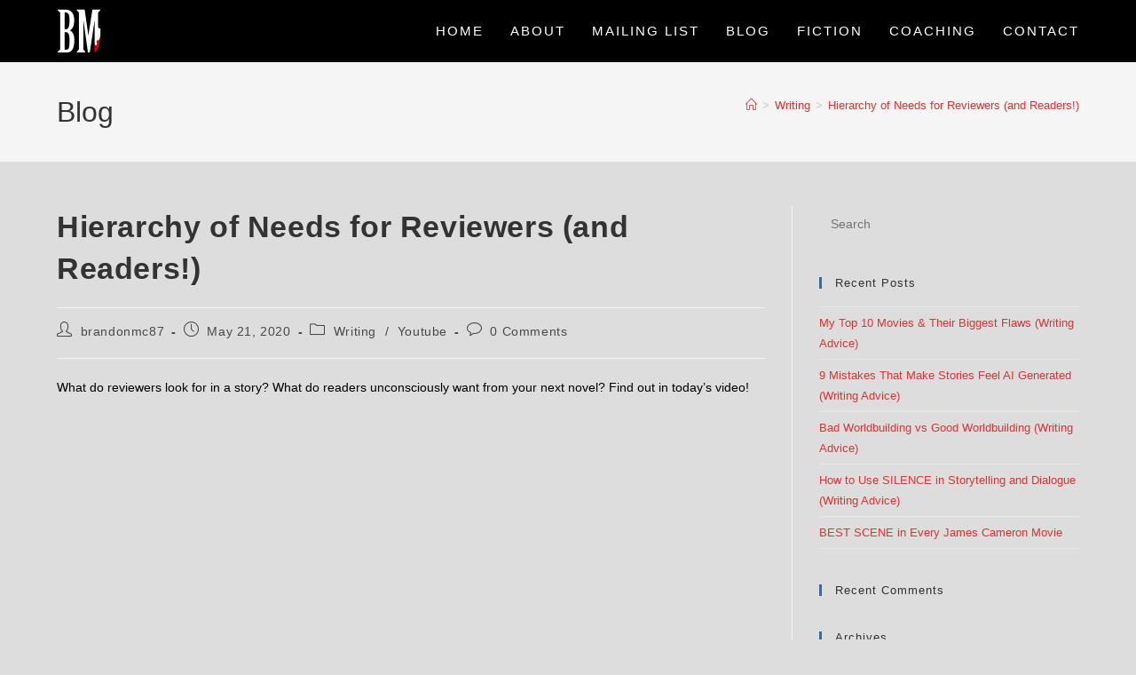

--- FILE ---
content_type: text/html; charset=UTF-8
request_url: https://brandonmcnulty.com/hierarchy-of-needs-for-reviewers-and-readers/
body_size: 19591
content:
<!DOCTYPE html>
<html class="html" lang="en-US">
<head>
	<meta charset="UTF-8">
	<link rel="profile" href="https://gmpg.org/xfn/11">

	<meta name='robots' content='index, follow, max-image-preview:large, max-snippet:-1, max-video-preview:-1' />
<link rel="pingback" href="https://brandonmcnulty.com/xmlrpc.php">
<meta name="viewport" content="width=device-width, initial-scale=1">
	<!-- This site is optimized with the Yoast SEO plugin v26.6 - https://yoast.com/wordpress/plugins/seo/ -->
	<title>Hierarchy of Needs for Reviewers (and Readers!) - BrandonMcNulty.com</title>
	<link rel="canonical" href="https://brandonmcnulty.com/hierarchy-of-needs-for-reviewers-and-readers/" />
	<meta property="og:locale" content="en_US" />
	<meta property="og:type" content="article" />
	<meta property="og:title" content="Hierarchy of Needs for Reviewers (and Readers!) - BrandonMcNulty.com" />
	<meta property="og:description" content="What do reviewers look for in a story? What do readers unconsciously want from your next novel? Find out in today&#8217;s video!" />
	<meta property="og:url" content="https://brandonmcnulty.com/hierarchy-of-needs-for-reviewers-and-readers/" />
	<meta property="og:site_name" content="BrandonMcNulty.com" />
	<meta property="article:publisher" content="https://www.facebook.com/McNultyFiction/" />
	<meta property="article:published_time" content="2020-05-21T12:37:43+00:00" />
	<meta property="article:modified_time" content="2020-05-28T12:33:51+00:00" />
	<meta name="author" content="brandonmc87" />
	<meta name="twitter:card" content="summary_large_image" />
	<meta name="twitter:creator" content="@McNultyFiction" />
	<meta name="twitter:site" content="@McNultyFiction" />
	<meta name="twitter:label1" content="Written by" />
	<meta name="twitter:data1" content="brandonmc87" />
	<script type="application/ld+json" class="yoast-schema-graph">{"@context":"https://schema.org","@graph":[{"@type":"Article","@id":"https://brandonmcnulty.com/hierarchy-of-needs-for-reviewers-and-readers/#article","isPartOf":{"@id":"https://brandonmcnulty.com/hierarchy-of-needs-for-reviewers-and-readers/"},"author":{"name":"brandonmc87","@id":"https://brandonmcnulty.com/#/schema/person/af275295a699e726e12115f9f673040b"},"headline":"Hierarchy of Needs for Reviewers (and Readers!)","datePublished":"2020-05-21T12:37:43+00:00","dateModified":"2020-05-28T12:33:51+00:00","mainEntityOfPage":{"@id":"https://brandonmcnulty.com/hierarchy-of-needs-for-reviewers-and-readers/"},"wordCount":35,"commentCount":0,"publisher":{"@id":"https://brandonmcnulty.com/#organization"},"keywords":["book","Book review","book reviewer","booktuber","Brandon McNulty","character depth","creative writing","Fiction","hierarchy of needs","how to write a book","how to write a book review","How to write a novel","immersion","innovation","Mistakes New Writers Make","Novel","originality","pacing","paul goat allen","plot","readability","readers","review","reviewer","story","story theme","storytelling","what readers want","what readers want to see","writers on writing","Writing","Writing advice","writing book reviews","writing process","Writing Tips"],"articleSection":["Writing","Youtube"],"inLanguage":"en-US","potentialAction":[{"@type":"CommentAction","name":"Comment","target":["https://brandonmcnulty.com/hierarchy-of-needs-for-reviewers-and-readers/#respond"]}]},{"@type":"WebPage","@id":"https://brandonmcnulty.com/hierarchy-of-needs-for-reviewers-and-readers/","url":"https://brandonmcnulty.com/hierarchy-of-needs-for-reviewers-and-readers/","name":"Hierarchy of Needs for Reviewers (and Readers!) - BrandonMcNulty.com","isPartOf":{"@id":"https://brandonmcnulty.com/#website"},"datePublished":"2020-05-21T12:37:43+00:00","dateModified":"2020-05-28T12:33:51+00:00","breadcrumb":{"@id":"https://brandonmcnulty.com/hierarchy-of-needs-for-reviewers-and-readers/#breadcrumb"},"inLanguage":"en-US","potentialAction":[{"@type":"ReadAction","target":["https://brandonmcnulty.com/hierarchy-of-needs-for-reviewers-and-readers/"]}]},{"@type":"BreadcrumbList","@id":"https://brandonmcnulty.com/hierarchy-of-needs-for-reviewers-and-readers/#breadcrumb","itemListElement":[{"@type":"ListItem","position":1,"name":"Home","item":"https://brandonmcnulty.com/"},{"@type":"ListItem","position":2,"name":"Blog","item":"https://brandonmcnulty.com/blog/"},{"@type":"ListItem","position":3,"name":"Hierarchy of Needs for Reviewers (and Readers!)"}]},{"@type":"WebSite","@id":"https://brandonmcnulty.com/#website","url":"https://brandonmcnulty.com/","name":"BrandonMcNulty.com","description":"Official Website of Writer Brandon McNulty","publisher":{"@id":"https://brandonmcnulty.com/#organization"},"potentialAction":[{"@type":"SearchAction","target":{"@type":"EntryPoint","urlTemplate":"https://brandonmcnulty.com/?s={search_term_string}"},"query-input":{"@type":"PropertyValueSpecification","valueRequired":true,"valueName":"search_term_string"}}],"inLanguage":"en-US"},{"@type":"Organization","@id":"https://brandonmcnulty.com/#organization","name":"BrandonMcNulty.com","url":"https://brandonmcnulty.com/","logo":{"@type":"ImageObject","inLanguage":"en-US","@id":"https://brandonmcnulty.com/#/schema/logo/image/","url":"https://brandonmcnulty.com/wp-content/uploads/2020/03/REOptimized.png","contentUrl":"https://brandonmcnulty.com/wp-content/uploads/2020/03/REOptimized.png","width":800,"height":800,"caption":"BrandonMcNulty.com"},"image":{"@id":"https://brandonmcnulty.com/#/schema/logo/image/"},"sameAs":["https://www.facebook.com/McNultyFiction/","https://x.com/McNultyFiction","https://www.youtube.com/channel/UChqAmyhEejCMMIxJmvUrdYw/"]},{"@type":"Person","@id":"https://brandonmcnulty.com/#/schema/person/af275295a699e726e12115f9f673040b","name":"brandonmc87","image":{"@type":"ImageObject","inLanguage":"en-US","@id":"https://brandonmcnulty.com/#/schema/person/image/","url":"https://secure.gravatar.com/avatar/488aec13e634f3fc15af2a827fe4eccd0ce62675690a6ecec91557156e1eeddf?s=96&d=mm&r=g","contentUrl":"https://secure.gravatar.com/avatar/488aec13e634f3fc15af2a827fe4eccd0ce62675690a6ecec91557156e1eeddf?s=96&d=mm&r=g","caption":"brandonmc87"},"url":"https://brandonmcnulty.com/author/brandonmc87/"}]}</script>
	<!-- / Yoast SEO plugin. -->


<link rel='dns-prefetch' href='//secure.gravatar.com' />
<link rel='dns-prefetch' href='//stats.wp.com' />
<link rel='dns-prefetch' href='//fonts.googleapis.com' />
<link rel='dns-prefetch' href='//v0.wordpress.com' />
<link rel='preconnect' href='//c0.wp.com' />
<link rel="alternate" type="application/rss+xml" title="BrandonMcNulty.com &raquo; Feed" href="https://brandonmcnulty.com/feed/" />
<link rel="alternate" type="application/rss+xml" title="BrandonMcNulty.com &raquo; Comments Feed" href="https://brandonmcnulty.com/comments/feed/" />
<link rel="alternate" type="application/rss+xml" title="BrandonMcNulty.com &raquo; Hierarchy of Needs for Reviewers (and Readers!) Comments Feed" href="https://brandonmcnulty.com/hierarchy-of-needs-for-reviewers-and-readers/feed/" />
<link rel="alternate" title="oEmbed (JSON)" type="application/json+oembed" href="https://brandonmcnulty.com/wp-json/oembed/1.0/embed?url=https%3A%2F%2Fbrandonmcnulty.com%2Fhierarchy-of-needs-for-reviewers-and-readers%2F" />
<link rel="alternate" title="oEmbed (XML)" type="text/xml+oembed" href="https://brandonmcnulty.com/wp-json/oembed/1.0/embed?url=https%3A%2F%2Fbrandonmcnulty.com%2Fhierarchy-of-needs-for-reviewers-and-readers%2F&#038;format=xml" />
<style id='wp-img-auto-sizes-contain-inline-css'>
img:is([sizes=auto i],[sizes^="auto," i]){contain-intrinsic-size:3000px 1500px}
/*# sourceURL=wp-img-auto-sizes-contain-inline-css */
</style>
<style id='wp-emoji-styles-inline-css'>

	img.wp-smiley, img.emoji {
		display: inline !important;
		border: none !important;
		box-shadow: none !important;
		height: 1em !important;
		width: 1em !important;
		margin: 0 0.07em !important;
		vertical-align: -0.1em !important;
		background: none !important;
		padding: 0 !important;
	}
/*# sourceURL=wp-emoji-styles-inline-css */
</style>
<link rel='stylesheet' id='wp-block-library-css' href='https://c0.wp.com/c/6.9/wp-includes/css/dist/block-library/style.min.css' media='all' />
<style id='wp-block-library-theme-inline-css'>
.wp-block-audio :where(figcaption){color:#555;font-size:13px;text-align:center}.is-dark-theme .wp-block-audio :where(figcaption){color:#ffffffa6}.wp-block-audio{margin:0 0 1em}.wp-block-code{border:1px solid #ccc;border-radius:4px;font-family:Menlo,Consolas,monaco,monospace;padding:.8em 1em}.wp-block-embed :where(figcaption){color:#555;font-size:13px;text-align:center}.is-dark-theme .wp-block-embed :where(figcaption){color:#ffffffa6}.wp-block-embed{margin:0 0 1em}.blocks-gallery-caption{color:#555;font-size:13px;text-align:center}.is-dark-theme .blocks-gallery-caption{color:#ffffffa6}:root :where(.wp-block-image figcaption){color:#555;font-size:13px;text-align:center}.is-dark-theme :root :where(.wp-block-image figcaption){color:#ffffffa6}.wp-block-image{margin:0 0 1em}.wp-block-pullquote{border-bottom:4px solid;border-top:4px solid;color:currentColor;margin-bottom:1.75em}.wp-block-pullquote :where(cite),.wp-block-pullquote :where(footer),.wp-block-pullquote__citation{color:currentColor;font-size:.8125em;font-style:normal;text-transform:uppercase}.wp-block-quote{border-left:.25em solid;margin:0 0 1.75em;padding-left:1em}.wp-block-quote cite,.wp-block-quote footer{color:currentColor;font-size:.8125em;font-style:normal;position:relative}.wp-block-quote:where(.has-text-align-right){border-left:none;border-right:.25em solid;padding-left:0;padding-right:1em}.wp-block-quote:where(.has-text-align-center){border:none;padding-left:0}.wp-block-quote.is-large,.wp-block-quote.is-style-large,.wp-block-quote:where(.is-style-plain){border:none}.wp-block-search .wp-block-search__label{font-weight:700}.wp-block-search__button{border:1px solid #ccc;padding:.375em .625em}:where(.wp-block-group.has-background){padding:1.25em 2.375em}.wp-block-separator.has-css-opacity{opacity:.4}.wp-block-separator{border:none;border-bottom:2px solid;margin-left:auto;margin-right:auto}.wp-block-separator.has-alpha-channel-opacity{opacity:1}.wp-block-separator:not(.is-style-wide):not(.is-style-dots){width:100px}.wp-block-separator.has-background:not(.is-style-dots){border-bottom:none;height:1px}.wp-block-separator.has-background:not(.is-style-wide):not(.is-style-dots){height:2px}.wp-block-table{margin:0 0 1em}.wp-block-table td,.wp-block-table th{word-break:normal}.wp-block-table :where(figcaption){color:#555;font-size:13px;text-align:center}.is-dark-theme .wp-block-table :where(figcaption){color:#ffffffa6}.wp-block-video :where(figcaption){color:#555;font-size:13px;text-align:center}.is-dark-theme .wp-block-video :where(figcaption){color:#ffffffa6}.wp-block-video{margin:0 0 1em}:root :where(.wp-block-template-part.has-background){margin-bottom:0;margin-top:0;padding:1.25em 2.375em}
/*# sourceURL=/wp-includes/css/dist/block-library/theme.min.css */
</style>
<style id='classic-theme-styles-inline-css'>
/*! This file is auto-generated */
.wp-block-button__link{color:#fff;background-color:#32373c;border-radius:9999px;box-shadow:none;text-decoration:none;padding:calc(.667em + 2px) calc(1.333em + 2px);font-size:1.125em}.wp-block-file__button{background:#32373c;color:#fff;text-decoration:none}
/*# sourceURL=/wp-includes/css/classic-themes.min.css */
</style>
<link rel='stylesheet' id='mediaelement-css' href='https://c0.wp.com/c/6.9/wp-includes/js/mediaelement/mediaelementplayer-legacy.min.css' media='all' />
<link rel='stylesheet' id='wp-mediaelement-css' href='https://c0.wp.com/c/6.9/wp-includes/js/mediaelement/wp-mediaelement.min.css' media='all' />
<style id='jetpack-sharing-buttons-style-inline-css'>
.jetpack-sharing-buttons__services-list{display:flex;flex-direction:row;flex-wrap:wrap;gap:0;list-style-type:none;margin:5px;padding:0}.jetpack-sharing-buttons__services-list.has-small-icon-size{font-size:12px}.jetpack-sharing-buttons__services-list.has-normal-icon-size{font-size:16px}.jetpack-sharing-buttons__services-list.has-large-icon-size{font-size:24px}.jetpack-sharing-buttons__services-list.has-huge-icon-size{font-size:36px}@media print{.jetpack-sharing-buttons__services-list{display:none!important}}.editor-styles-wrapper .wp-block-jetpack-sharing-buttons{gap:0;padding-inline-start:0}ul.jetpack-sharing-buttons__services-list.has-background{padding:1.25em 2.375em}
/*# sourceURL=https://brandonmcnulty.com/wp-content/plugins/jetpack/_inc/blocks/sharing-buttons/view.css */
</style>
<style id='global-styles-inline-css'>
:root{--wp--preset--aspect-ratio--square: 1;--wp--preset--aspect-ratio--4-3: 4/3;--wp--preset--aspect-ratio--3-4: 3/4;--wp--preset--aspect-ratio--3-2: 3/2;--wp--preset--aspect-ratio--2-3: 2/3;--wp--preset--aspect-ratio--16-9: 16/9;--wp--preset--aspect-ratio--9-16: 9/16;--wp--preset--color--black: #000000;--wp--preset--color--cyan-bluish-gray: #abb8c3;--wp--preset--color--white: #ffffff;--wp--preset--color--pale-pink: #f78da7;--wp--preset--color--vivid-red: #cf2e2e;--wp--preset--color--luminous-vivid-orange: #ff6900;--wp--preset--color--luminous-vivid-amber: #fcb900;--wp--preset--color--light-green-cyan: #7bdcb5;--wp--preset--color--vivid-green-cyan: #00d084;--wp--preset--color--pale-cyan-blue: #8ed1fc;--wp--preset--color--vivid-cyan-blue: #0693e3;--wp--preset--color--vivid-purple: #9b51e0;--wp--preset--gradient--vivid-cyan-blue-to-vivid-purple: linear-gradient(135deg,rgb(6,147,227) 0%,rgb(155,81,224) 100%);--wp--preset--gradient--light-green-cyan-to-vivid-green-cyan: linear-gradient(135deg,rgb(122,220,180) 0%,rgb(0,208,130) 100%);--wp--preset--gradient--luminous-vivid-amber-to-luminous-vivid-orange: linear-gradient(135deg,rgb(252,185,0) 0%,rgb(255,105,0) 100%);--wp--preset--gradient--luminous-vivid-orange-to-vivid-red: linear-gradient(135deg,rgb(255,105,0) 0%,rgb(207,46,46) 100%);--wp--preset--gradient--very-light-gray-to-cyan-bluish-gray: linear-gradient(135deg,rgb(238,238,238) 0%,rgb(169,184,195) 100%);--wp--preset--gradient--cool-to-warm-spectrum: linear-gradient(135deg,rgb(74,234,220) 0%,rgb(151,120,209) 20%,rgb(207,42,186) 40%,rgb(238,44,130) 60%,rgb(251,105,98) 80%,rgb(254,248,76) 100%);--wp--preset--gradient--blush-light-purple: linear-gradient(135deg,rgb(255,206,236) 0%,rgb(152,150,240) 100%);--wp--preset--gradient--blush-bordeaux: linear-gradient(135deg,rgb(254,205,165) 0%,rgb(254,45,45) 50%,rgb(107,0,62) 100%);--wp--preset--gradient--luminous-dusk: linear-gradient(135deg,rgb(255,203,112) 0%,rgb(199,81,192) 50%,rgb(65,88,208) 100%);--wp--preset--gradient--pale-ocean: linear-gradient(135deg,rgb(255,245,203) 0%,rgb(182,227,212) 50%,rgb(51,167,181) 100%);--wp--preset--gradient--electric-grass: linear-gradient(135deg,rgb(202,248,128) 0%,rgb(113,206,126) 100%);--wp--preset--gradient--midnight: linear-gradient(135deg,rgb(2,3,129) 0%,rgb(40,116,252) 100%);--wp--preset--font-size--small: 13px;--wp--preset--font-size--medium: 20px;--wp--preset--font-size--large: 36px;--wp--preset--font-size--x-large: 42px;--wp--preset--spacing--20: 0.44rem;--wp--preset--spacing--30: 0.67rem;--wp--preset--spacing--40: 1rem;--wp--preset--spacing--50: 1.5rem;--wp--preset--spacing--60: 2.25rem;--wp--preset--spacing--70: 3.38rem;--wp--preset--spacing--80: 5.06rem;--wp--preset--shadow--natural: 6px 6px 9px rgba(0, 0, 0, 0.2);--wp--preset--shadow--deep: 12px 12px 50px rgba(0, 0, 0, 0.4);--wp--preset--shadow--sharp: 6px 6px 0px rgba(0, 0, 0, 0.2);--wp--preset--shadow--outlined: 6px 6px 0px -3px rgb(255, 255, 255), 6px 6px rgb(0, 0, 0);--wp--preset--shadow--crisp: 6px 6px 0px rgb(0, 0, 0);}:where(.is-layout-flex){gap: 0.5em;}:where(.is-layout-grid){gap: 0.5em;}body .is-layout-flex{display: flex;}.is-layout-flex{flex-wrap: wrap;align-items: center;}.is-layout-flex > :is(*, div){margin: 0;}body .is-layout-grid{display: grid;}.is-layout-grid > :is(*, div){margin: 0;}:where(.wp-block-columns.is-layout-flex){gap: 2em;}:where(.wp-block-columns.is-layout-grid){gap: 2em;}:where(.wp-block-post-template.is-layout-flex){gap: 1.25em;}:where(.wp-block-post-template.is-layout-grid){gap: 1.25em;}.has-black-color{color: var(--wp--preset--color--black) !important;}.has-cyan-bluish-gray-color{color: var(--wp--preset--color--cyan-bluish-gray) !important;}.has-white-color{color: var(--wp--preset--color--white) !important;}.has-pale-pink-color{color: var(--wp--preset--color--pale-pink) !important;}.has-vivid-red-color{color: var(--wp--preset--color--vivid-red) !important;}.has-luminous-vivid-orange-color{color: var(--wp--preset--color--luminous-vivid-orange) !important;}.has-luminous-vivid-amber-color{color: var(--wp--preset--color--luminous-vivid-amber) !important;}.has-light-green-cyan-color{color: var(--wp--preset--color--light-green-cyan) !important;}.has-vivid-green-cyan-color{color: var(--wp--preset--color--vivid-green-cyan) !important;}.has-pale-cyan-blue-color{color: var(--wp--preset--color--pale-cyan-blue) !important;}.has-vivid-cyan-blue-color{color: var(--wp--preset--color--vivid-cyan-blue) !important;}.has-vivid-purple-color{color: var(--wp--preset--color--vivid-purple) !important;}.has-black-background-color{background-color: var(--wp--preset--color--black) !important;}.has-cyan-bluish-gray-background-color{background-color: var(--wp--preset--color--cyan-bluish-gray) !important;}.has-white-background-color{background-color: var(--wp--preset--color--white) !important;}.has-pale-pink-background-color{background-color: var(--wp--preset--color--pale-pink) !important;}.has-vivid-red-background-color{background-color: var(--wp--preset--color--vivid-red) !important;}.has-luminous-vivid-orange-background-color{background-color: var(--wp--preset--color--luminous-vivid-orange) !important;}.has-luminous-vivid-amber-background-color{background-color: var(--wp--preset--color--luminous-vivid-amber) !important;}.has-light-green-cyan-background-color{background-color: var(--wp--preset--color--light-green-cyan) !important;}.has-vivid-green-cyan-background-color{background-color: var(--wp--preset--color--vivid-green-cyan) !important;}.has-pale-cyan-blue-background-color{background-color: var(--wp--preset--color--pale-cyan-blue) !important;}.has-vivid-cyan-blue-background-color{background-color: var(--wp--preset--color--vivid-cyan-blue) !important;}.has-vivid-purple-background-color{background-color: var(--wp--preset--color--vivid-purple) !important;}.has-black-border-color{border-color: var(--wp--preset--color--black) !important;}.has-cyan-bluish-gray-border-color{border-color: var(--wp--preset--color--cyan-bluish-gray) !important;}.has-white-border-color{border-color: var(--wp--preset--color--white) !important;}.has-pale-pink-border-color{border-color: var(--wp--preset--color--pale-pink) !important;}.has-vivid-red-border-color{border-color: var(--wp--preset--color--vivid-red) !important;}.has-luminous-vivid-orange-border-color{border-color: var(--wp--preset--color--luminous-vivid-orange) !important;}.has-luminous-vivid-amber-border-color{border-color: var(--wp--preset--color--luminous-vivid-amber) !important;}.has-light-green-cyan-border-color{border-color: var(--wp--preset--color--light-green-cyan) !important;}.has-vivid-green-cyan-border-color{border-color: var(--wp--preset--color--vivid-green-cyan) !important;}.has-pale-cyan-blue-border-color{border-color: var(--wp--preset--color--pale-cyan-blue) !important;}.has-vivid-cyan-blue-border-color{border-color: var(--wp--preset--color--vivid-cyan-blue) !important;}.has-vivid-purple-border-color{border-color: var(--wp--preset--color--vivid-purple) !important;}.has-vivid-cyan-blue-to-vivid-purple-gradient-background{background: var(--wp--preset--gradient--vivid-cyan-blue-to-vivid-purple) !important;}.has-light-green-cyan-to-vivid-green-cyan-gradient-background{background: var(--wp--preset--gradient--light-green-cyan-to-vivid-green-cyan) !important;}.has-luminous-vivid-amber-to-luminous-vivid-orange-gradient-background{background: var(--wp--preset--gradient--luminous-vivid-amber-to-luminous-vivid-orange) !important;}.has-luminous-vivid-orange-to-vivid-red-gradient-background{background: var(--wp--preset--gradient--luminous-vivid-orange-to-vivid-red) !important;}.has-very-light-gray-to-cyan-bluish-gray-gradient-background{background: var(--wp--preset--gradient--very-light-gray-to-cyan-bluish-gray) !important;}.has-cool-to-warm-spectrum-gradient-background{background: var(--wp--preset--gradient--cool-to-warm-spectrum) !important;}.has-blush-light-purple-gradient-background{background: var(--wp--preset--gradient--blush-light-purple) !important;}.has-blush-bordeaux-gradient-background{background: var(--wp--preset--gradient--blush-bordeaux) !important;}.has-luminous-dusk-gradient-background{background: var(--wp--preset--gradient--luminous-dusk) !important;}.has-pale-ocean-gradient-background{background: var(--wp--preset--gradient--pale-ocean) !important;}.has-electric-grass-gradient-background{background: var(--wp--preset--gradient--electric-grass) !important;}.has-midnight-gradient-background{background: var(--wp--preset--gradient--midnight) !important;}.has-small-font-size{font-size: var(--wp--preset--font-size--small) !important;}.has-medium-font-size{font-size: var(--wp--preset--font-size--medium) !important;}.has-large-font-size{font-size: var(--wp--preset--font-size--large) !important;}.has-x-large-font-size{font-size: var(--wp--preset--font-size--x-large) !important;}
:where(.wp-block-post-template.is-layout-flex){gap: 1.25em;}:where(.wp-block-post-template.is-layout-grid){gap: 1.25em;}
:where(.wp-block-term-template.is-layout-flex){gap: 1.25em;}:where(.wp-block-term-template.is-layout-grid){gap: 1.25em;}
:where(.wp-block-columns.is-layout-flex){gap: 2em;}:where(.wp-block-columns.is-layout-grid){gap: 2em;}
:root :where(.wp-block-pullquote){font-size: 1.5em;line-height: 1.6;}
/*# sourceURL=global-styles-inline-css */
</style>
<link rel='stylesheet' id='contact-form-7-css' href='https://brandonmcnulty.com/wp-content/plugins/contact-form-7/includes/css/styles.css?ver=6.1.4' media='all' />
<link rel='stylesheet' id='mc4wp-form-themes-css' href='https://brandonmcnulty.com/wp-content/plugins/mailchimp-for-wp/assets/css/form-themes.css?ver=4.10.9' media='all' />
<link rel='stylesheet' id='elementor-frontend-css' href='https://brandonmcnulty.com/wp-content/plugins/elementor/assets/css/frontend.min.css?ver=3.34.0' media='all' />
<link rel='stylesheet' id='elementor-post-141-css' href='https://brandonmcnulty.com/wp-content/uploads/elementor/css/post-141.css?ver=1767276727' media='all' />
<link rel='stylesheet' id='font-awesome-css' href='https://brandonmcnulty.com/wp-content/themes/oceanwp/assets/fonts/fontawesome/css/all.min.css?ver=6.7.2' media='all' />
<link rel='stylesheet' id='simple-line-icons-css' href='https://brandonmcnulty.com/wp-content/themes/oceanwp/assets/css/third/simple-line-icons.min.css?ver=2.4.0' media='all' />
<link rel='stylesheet' id='oceanwp-style-css' href='https://brandonmcnulty.com/wp-content/themes/oceanwp/assets/css/style.min.css?ver=4.1.4' media='all' />
<link rel='stylesheet' id='oceanwp-google-font-raleway-css' href='//fonts.googleapis.com/css?family=Raleway%3A100%2C200%2C300%2C400%2C500%2C600%2C700%2C800%2C900%2C100i%2C200i%2C300i%2C400i%2C500i%2C600i%2C700i%2C800i%2C900i&#038;subset=latin&#038;display=swap&#038;ver=6.9' media='all' />
<link rel='stylesheet' id='oe-widgets-style-css' href='https://brandonmcnulty.com/wp-content/plugins/ocean-extra/assets/css/widgets.css?ver=6.9' media='all' />
<link rel='stylesheet' id='elementor-icons-shared-0-css' href='https://brandonmcnulty.com/wp-content/plugins/elementor/assets/lib/font-awesome/css/fontawesome.min.css?ver=5.15.3' media='all' />
<link rel='stylesheet' id='elementor-icons-fa-brands-css' href='https://brandonmcnulty.com/wp-content/plugins/elementor/assets/lib/font-awesome/css/brands.min.css?ver=5.15.3' media='all' />
<link rel='stylesheet' id='elementor-icons-fa-solid-css' href='https://brandonmcnulty.com/wp-content/plugins/elementor/assets/lib/font-awesome/css/solid.min.css?ver=5.15.3' media='all' />
<script src="https://c0.wp.com/c/6.9/wp-includes/js/jquery/jquery.min.js" id="jquery-core-js"></script>
<script src="https://c0.wp.com/c/6.9/wp-includes/js/jquery/jquery-migrate.min.js" id="jquery-migrate-js"></script>
<link rel="https://api.w.org/" href="https://brandonmcnulty.com/wp-json/" /><link rel="alternate" title="JSON" type="application/json" href="https://brandonmcnulty.com/wp-json/wp/v2/posts/614" /><link rel="EditURI" type="application/rsd+xml" title="RSD" href="https://brandonmcnulty.com/xmlrpc.php?rsd" />
<meta name="generator" content="WordPress 6.9" />
<link rel='shortlink' href='https://wp.me/pamt4x-9U' />
	<style>img#wpstats{display:none}</style>
		<meta name="generator" content="Elementor 3.34.0; features: additional_custom_breakpoints; settings: css_print_method-external, google_font-enabled, font_display-auto">
<style>.recentcomments a{display:inline !important;padding:0 !important;margin:0 !important;}</style>			<style>
				.e-con.e-parent:nth-of-type(n+4):not(.e-lazyloaded):not(.e-no-lazyload),
				.e-con.e-parent:nth-of-type(n+4):not(.e-lazyloaded):not(.e-no-lazyload) * {
					background-image: none !important;
				}
				@media screen and (max-height: 1024px) {
					.e-con.e-parent:nth-of-type(n+3):not(.e-lazyloaded):not(.e-no-lazyload),
					.e-con.e-parent:nth-of-type(n+3):not(.e-lazyloaded):not(.e-no-lazyload) * {
						background-image: none !important;
					}
				}
				@media screen and (max-height: 640px) {
					.e-con.e-parent:nth-of-type(n+2):not(.e-lazyloaded):not(.e-no-lazyload),
					.e-con.e-parent:nth-of-type(n+2):not(.e-lazyloaded):not(.e-no-lazyload) * {
						background-image: none !important;
					}
				}
			</style>
			<link rel="icon" href="https://brandonmcnulty.com/wp-content/uploads/2020/04/blackback5x5-150x150.png" sizes="32x32" />
<link rel="icon" href="https://brandonmcnulty.com/wp-content/uploads/2020/04/blackback5x5-300x300.png" sizes="192x192" />
<link rel="apple-touch-icon" href="https://brandonmcnulty.com/wp-content/uploads/2020/04/blackback5x5-300x300.png" />
<meta name="msapplication-TileImage" content="https://brandonmcnulty.com/wp-content/uploads/2020/04/blackback5x5-300x300.png" />
<!-- OceanWP CSS -->
<style type="text/css">
/* Colors */a:hover,a.light:hover,.theme-heading .text::before,.theme-heading .text::after,#top-bar-content >a:hover,#top-bar-social li.oceanwp-email a:hover,#site-navigation-wrap .dropdown-menu >li >a:hover,#site-header.medium-header #medium-searchform button:hover,.oceanwp-mobile-menu-icon a:hover,.blog-entry.post .blog-entry-header .entry-title a:hover,.blog-entry.post .blog-entry-readmore a:hover,.blog-entry.thumbnail-entry .blog-entry-category a,ul.meta li a:hover,.dropcap,.single nav.post-navigation .nav-links .title,body .related-post-title a:hover,body #wp-calendar caption,body .contact-info-widget.default i,body .contact-info-widget.big-icons i,body .custom-links-widget .oceanwp-custom-links li a:hover,body .custom-links-widget .oceanwp-custom-links li a:hover:before,body .posts-thumbnails-widget li a:hover,body .social-widget li.oceanwp-email a:hover,.comment-author .comment-meta .comment-reply-link,#respond #cancel-comment-reply-link:hover,#footer-widgets .footer-box a:hover,#footer-bottom a:hover,#footer-bottom #footer-bottom-menu a:hover,.sidr a:hover,.sidr-class-dropdown-toggle:hover,.sidr-class-menu-item-has-children.active >a,.sidr-class-menu-item-has-children.active >a >.sidr-class-dropdown-toggle,input[type=checkbox]:checked:before{color:#1e73be}.single nav.post-navigation .nav-links .title .owp-icon use,.blog-entry.post .blog-entry-readmore a:hover .owp-icon use,body .contact-info-widget.default .owp-icon use,body .contact-info-widget.big-icons .owp-icon use{stroke:#1e73be}input[type="button"],input[type="reset"],input[type="submit"],button[type="submit"],.button,#site-navigation-wrap .dropdown-menu >li.btn >a >span,.thumbnail:hover i,.thumbnail:hover .link-post-svg-icon,.post-quote-content,.omw-modal .omw-close-modal,body .contact-info-widget.big-icons li:hover i,body .contact-info-widget.big-icons li:hover .owp-icon,body div.wpforms-container-full .wpforms-form input[type=submit],body div.wpforms-container-full .wpforms-form button[type=submit],body div.wpforms-container-full .wpforms-form .wpforms-page-button,.woocommerce-cart .wp-element-button,.woocommerce-checkout .wp-element-button,.wp-block-button__link{background-color:#1e73be}.widget-title{border-color:#1e73be}blockquote{border-color:#1e73be}.wp-block-quote{border-color:#1e73be}#searchform-dropdown{border-color:#1e73be}.dropdown-menu .sub-menu{border-color:#1e73be}.blog-entry.large-entry .blog-entry-readmore a:hover{border-color:#1e73be}.oceanwp-newsletter-form-wrap input[type="email"]:focus{border-color:#1e73be}.social-widget li.oceanwp-email a:hover{border-color:#1e73be}#respond #cancel-comment-reply-link:hover{border-color:#1e73be}body .contact-info-widget.big-icons li:hover i{border-color:#1e73be}body .contact-info-widget.big-icons li:hover .owp-icon{border-color:#1e73be}#footer-widgets .oceanwp-newsletter-form-wrap input[type="email"]:focus{border-color:#1e73be}body,.separate-layout,.has-parallax-footer:not(.separate-layout) #main{background-color:#dddddd}a{color:#dd3333}a .owp-icon use{stroke:#dd3333}a:hover{color:#1e73be}a:hover .owp-icon use{stroke:#1e73be}body .theme-button,body input[type="submit"],body button[type="submit"],body button,body .button,body div.wpforms-container-full .wpforms-form input[type=submit],body div.wpforms-container-full .wpforms-form button[type=submit],body div.wpforms-container-full .wpforms-form .wpforms-page-button,.woocommerce-cart .wp-element-button,.woocommerce-checkout .wp-element-button,.wp-block-button__link{border-color:#ffffff}body .theme-button:hover,body input[type="submit"]:hover,body button[type="submit"]:hover,body button:hover,body .button:hover,body div.wpforms-container-full .wpforms-form input[type=submit]:hover,body div.wpforms-container-full .wpforms-form input[type=submit]:active,body div.wpforms-container-full .wpforms-form button[type=submit]:hover,body div.wpforms-container-full .wpforms-form button[type=submit]:active,body div.wpforms-container-full .wpforms-form .wpforms-page-button:hover,body div.wpforms-container-full .wpforms-form .wpforms-page-button:active,.woocommerce-cart .wp-element-button:hover,.woocommerce-checkout .wp-element-button:hover,.wp-block-button__link:hover{border-color:#ffffff}body{color:#000000}/* OceanWP Style Settings CSS */.theme-button,input[type="submit"],button[type="submit"],button,.button,body div.wpforms-container-full .wpforms-form input[type=submit],body div.wpforms-container-full .wpforms-form button[type=submit],body div.wpforms-container-full .wpforms-form .wpforms-page-button{border-style:solid}.theme-button,input[type="submit"],button[type="submit"],button,.button,body div.wpforms-container-full .wpforms-form input[type=submit],body div.wpforms-container-full .wpforms-form button[type=submit],body div.wpforms-container-full .wpforms-form .wpforms-page-button{border-width:1px}form input[type="text"],form input[type="password"],form input[type="email"],form input[type="url"],form input[type="date"],form input[type="month"],form input[type="time"],form input[type="datetime"],form input[type="datetime-local"],form input[type="week"],form input[type="number"],form input[type="search"],form input[type="tel"],form input[type="color"],form select,form textarea,.woocommerce .woocommerce-checkout .select2-container--default .select2-selection--single{border-style:solid}body div.wpforms-container-full .wpforms-form input[type=date],body div.wpforms-container-full .wpforms-form input[type=datetime],body div.wpforms-container-full .wpforms-form input[type=datetime-local],body div.wpforms-container-full .wpforms-form input[type=email],body div.wpforms-container-full .wpforms-form input[type=month],body div.wpforms-container-full .wpforms-form input[type=number],body div.wpforms-container-full .wpforms-form input[type=password],body div.wpforms-container-full .wpforms-form input[type=range],body div.wpforms-container-full .wpforms-form input[type=search],body div.wpforms-container-full .wpforms-form input[type=tel],body div.wpforms-container-full .wpforms-form input[type=text],body div.wpforms-container-full .wpforms-form input[type=time],body div.wpforms-container-full .wpforms-form input[type=url],body div.wpforms-container-full .wpforms-form input[type=week],body div.wpforms-container-full .wpforms-form select,body div.wpforms-container-full .wpforms-form textarea{border-style:solid}form input[type="text"],form input[type="password"],form input[type="email"],form input[type="url"],form input[type="date"],form input[type="month"],form input[type="time"],form input[type="datetime"],form input[type="datetime-local"],form input[type="week"],form input[type="number"],form input[type="search"],form input[type="tel"],form input[type="color"],form select,form textarea{border-radius:3px}body div.wpforms-container-full .wpforms-form input[type=date],body div.wpforms-container-full .wpforms-form input[type=datetime],body div.wpforms-container-full .wpforms-form input[type=datetime-local],body div.wpforms-container-full .wpforms-form input[type=email],body div.wpforms-container-full .wpforms-form input[type=month],body div.wpforms-container-full .wpforms-form input[type=number],body div.wpforms-container-full .wpforms-form input[type=password],body div.wpforms-container-full .wpforms-form input[type=range],body div.wpforms-container-full .wpforms-form input[type=search],body div.wpforms-container-full .wpforms-form input[type=tel],body div.wpforms-container-full .wpforms-form input[type=text],body div.wpforms-container-full .wpforms-form input[type=time],body div.wpforms-container-full .wpforms-form input[type=url],body div.wpforms-container-full .wpforms-form input[type=week],body div.wpforms-container-full .wpforms-form select,body div.wpforms-container-full .wpforms-form textarea{border-radius:3px}/* Header */#site-logo #site-logo-inner,.oceanwp-social-menu .social-menu-inner,#site-header.full_screen-header .menu-bar-inner,.after-header-content .after-header-content-inner{height:70px}#site-navigation-wrap .dropdown-menu >li >a,#site-navigation-wrap .dropdown-menu >li >span.opl-logout-link,.oceanwp-mobile-menu-icon a,.mobile-menu-close,.after-header-content-inner >a{line-height:70px}#site-header,.has-transparent-header .is-sticky #site-header,.has-vh-transparent .is-sticky #site-header.vertical-header,#searchform-header-replace{background-color:#000000}#site-header.has-header-media .overlay-header-media{background-color:rgba(0,0,0,0.5)}#site-logo #site-logo-inner a img,#site-header.center-header #site-navigation-wrap .middle-site-logo a img{max-width:50px}#site-logo a.site-logo-text{color:#ffffff}#site-logo a.site-logo-text:hover{color:#0a0000}#site-navigation-wrap .dropdown-menu >li >a,.oceanwp-mobile-menu-icon a,#searchform-header-replace-close{color:#ffffff}#site-navigation-wrap .dropdown-menu >li >a .owp-icon use,.oceanwp-mobile-menu-icon a .owp-icon use,#searchform-header-replace-close .owp-icon use{stroke:#ffffff}#site-navigation-wrap .dropdown-menu >li >a:hover,.oceanwp-mobile-menu-icon a:hover,#searchform-header-replace-close:hover{color:#6595bf}#site-navigation-wrap .dropdown-menu >li >a:hover .owp-icon use,.oceanwp-mobile-menu-icon a:hover .owp-icon use,#searchform-header-replace-close:hover .owp-icon use{stroke:#6595bf}#site-navigation-wrap .dropdown-menu >.current-menu-item >a,#site-navigation-wrap .dropdown-menu >.current-menu-ancestor >a,#site-navigation-wrap .dropdown-menu >.current-menu-item >a:hover,#site-navigation-wrap .dropdown-menu >.current-menu-ancestor >a:hover{color:#ffffff}/* Blog CSS */.ocean-single-post-header ul.meta-item li a:hover{color:#333333}/* Footer Widgets */#footer-widgets{padding:0}#footer-widgets{background-color:#cecece}/* Typography */body{font-size:14px;line-height:1.8}h1,h2,h3,h4,h5,h6,.theme-heading,.widget-title,.oceanwp-widget-recent-posts-title,.comment-reply-title,.entry-title,.sidebar-box .widget-title{line-height:1.4}h1{font-size:23px;line-height:1.4}h2{font-size:20px;line-height:1.4}h3{font-size:18px;line-height:1.4}h4{font-size:17px;line-height:1.4}h5{font-size:14px;line-height:1.4}h6{font-size:15px;line-height:1.4}.page-header .page-header-title,.page-header.background-image-page-header .page-header-title{font-size:32px;line-height:1.4}.page-header .page-subheading{font-size:15px;line-height:1.8}.site-breadcrumbs,.site-breadcrumbs a{font-size:13px;line-height:1.4}#top-bar-content,#top-bar-social-alt{font-size:12px;line-height:1.8}#site-logo a.site-logo-text{font-family:Raleway;font-size:22px;line-height:1.8}#site-navigation-wrap .dropdown-menu >li >a,#site-header.full_screen-header .fs-dropdown-menu >li >a,#site-header.top-header #site-navigation-wrap .dropdown-menu >li >a,#site-header.center-header #site-navigation-wrap .dropdown-menu >li >a,#site-header.medium-header #site-navigation-wrap .dropdown-menu >li >a,.oceanwp-mobile-menu-icon a{font-size:15px;letter-spacing:2px;text-transform:uppercase}.dropdown-menu ul li a.menu-link,#site-header.full_screen-header .fs-dropdown-menu ul.sub-menu li a{font-size:12px;line-height:1.2;letter-spacing:.6px}.sidr-class-dropdown-menu li a,a.sidr-class-toggle-sidr-close,#mobile-dropdown ul li a,body #mobile-fullscreen ul li a{font-size:15px;line-height:1.8}.blog-entry.post .blog-entry-header .entry-title a{font-size:24px;line-height:1.4}.ocean-single-post-header .single-post-title{font-size:34px;line-height:1.4;letter-spacing:.6px}.ocean-single-post-header ul.meta-item li,.ocean-single-post-header ul.meta-item li a{font-size:13px;line-height:1.4;letter-spacing:.6px}.ocean-single-post-header .post-author-name,.ocean-single-post-header .post-author-name a{font-size:14px;line-height:1.4;letter-spacing:.6px}.ocean-single-post-header .post-author-description{font-size:12px;line-height:1.4;letter-spacing:.6px}.single-post .entry-title{line-height:1.4;letter-spacing:.6px}.single-post ul.meta li,.single-post ul.meta li a{font-size:14px;line-height:1.4;letter-spacing:.6px}.sidebar-box .widget-title,.sidebar-box.widget_block .wp-block-heading{font-size:13px;line-height:1;letter-spacing:1px}#footer-widgets .footer-box .widget-title{font-size:13px;line-height:1;letter-spacing:1px}#footer-bottom #copyright{font-size:12px;line-height:1}#footer-bottom #footer-bottom-menu{font-size:12px;line-height:1}.woocommerce-store-notice.demo_store{line-height:2;letter-spacing:1.5px}.demo_store .woocommerce-store-notice__dismiss-link{line-height:2;letter-spacing:1.5px}.woocommerce ul.products li.product li.title h2,.woocommerce ul.products li.product li.title a{font-size:14px;line-height:1.5}.woocommerce ul.products li.product li.category,.woocommerce ul.products li.product li.category a{font-size:12px;line-height:1}.woocommerce ul.products li.product .price{font-size:18px;line-height:1}.woocommerce ul.products li.product .button,.woocommerce ul.products li.product .product-inner .added_to_cart{font-size:12px;line-height:1.5;letter-spacing:1px}.woocommerce ul.products li.owp-woo-cond-notice span,.woocommerce ul.products li.owp-woo-cond-notice a{font-size:16px;line-height:1;letter-spacing:1px;font-weight:600;text-transform:capitalize}.woocommerce div.product .product_title{font-size:24px;line-height:1.4;letter-spacing:.6px}.woocommerce div.product p.price{font-size:36px;line-height:1}.woocommerce .owp-btn-normal .summary form button.button,.woocommerce .owp-btn-big .summary form button.button,.woocommerce .owp-btn-very-big .summary form button.button{font-size:12px;line-height:1.5;letter-spacing:1px;text-transform:uppercase}.woocommerce div.owp-woo-single-cond-notice span,.woocommerce div.owp-woo-single-cond-notice a{font-size:18px;line-height:2;letter-spacing:1.5px;font-weight:600;text-transform:capitalize}.ocean-preloader--active .preloader-after-content{font-size:20px;line-height:1.8;letter-spacing:.6px}
</style></head>

<body class="wp-singular post-template-default single single-post postid-614 single-format-standard wp-custom-logo wp-embed-responsive wp-theme-oceanwp oceanwp-theme dropdown-mobile no-header-border default-breakpoint has-sidebar content-right-sidebar post-in-category-writing post-in-category-youtube has-breadcrumbs elementor-default elementor-kit-523" itemscope="itemscope" itemtype="https://schema.org/Article">

	
	
	<div id="outer-wrap" class="site clr">

		<a class="skip-link screen-reader-text" href="#main">Skip to content</a>

		
		<div id="wrap" class="clr">

			
			
<header id="site-header" class="minimal-header clr" data-height="70" itemscope="itemscope" itemtype="https://schema.org/WPHeader" role="banner">

	
					
			<div id="site-header-inner" class="clr container">

				
				

<div id="site-logo" class="clr" itemscope itemtype="https://schema.org/Brand" >

	
	<div id="site-logo-inner" class="clr">

		<a href="https://brandonmcnulty.com/" class="custom-logo-link" rel="home"><img width="800" height="800" src="https://brandonmcnulty.com/wp-content/uploads/2020/03/REOptimized.png" class="custom-logo" alt="BrandonMcNulty.com" decoding="async" srcset="https://brandonmcnulty.com/wp-content/uploads/2020/03/REOptimized.png 800w, https://brandonmcnulty.com/wp-content/uploads/2020/03/REOptimized-300x300.png 300w, https://brandonmcnulty.com/wp-content/uploads/2020/03/REOptimized-150x150.png 150w, https://brandonmcnulty.com/wp-content/uploads/2020/03/REOptimized-768x768.png 768w" sizes="(max-width: 800px) 100vw, 800px" /></a>
	</div><!-- #site-logo-inner -->

	
	
</div><!-- #site-logo -->

			<div id="site-navigation-wrap" class="clr">
			
			
			
			<nav id="site-navigation" class="navigation main-navigation clr" itemscope="itemscope" itemtype="https://schema.org/SiteNavigationElement" role="navigation" >

				<ul id="menu-main" class="main-menu dropdown-menu sf-menu"><li id="menu-item-40" class="menu-item menu-item-type-custom menu-item-object-custom menu-item-home menu-item-40"><a href="http://brandonmcnulty.com" class="menu-link"><span class="text-wrap">Home</span></a></li><li id="menu-item-41" class="menu-item menu-item-type-post_type menu-item-object-page menu-item-41"><a href="https://brandonmcnulty.com/brandon-mcnulty/" class="menu-link"><span class="text-wrap">About</span></a></li><li id="menu-item-493" class="menu-item menu-item-type-post_type menu-item-object-page menu-item-493"><a href="https://brandonmcnulty.com/mailing-list/" class="menu-link"><span class="text-wrap">Mailing List</span></a></li><li id="menu-item-186" class="menu-item menu-item-type-post_type menu-item-object-page current_page_parent menu-item-186"><a href="https://brandonmcnulty.com/blog/" class="menu-link"><span class="text-wrap">Blog</span></a></li><li id="menu-item-42" class="menu-item menu-item-type-post_type menu-item-object-page menu-item-42"><a href="https://brandonmcnulty.com/fiction/" class="menu-link"><span class="text-wrap">Fiction</span></a></li><li id="menu-item-1672" class="menu-item menu-item-type-post_type menu-item-object-page menu-item-1672"><a href="https://brandonmcnulty.com/coaching/" class="menu-link"><span class="text-wrap">Coaching</span></a></li><li id="menu-item-43" class="menu-item menu-item-type-post_type menu-item-object-page menu-item-43"><a href="https://brandonmcnulty.com/contact/" class="menu-link"><span class="text-wrap">Contact</span></a></li></ul>
			</nav><!-- #site-navigation -->

			
			
					</div><!-- #site-navigation-wrap -->
			
		
	
				
	
	<div class="oceanwp-mobile-menu-icon clr mobile-right">

		
		
		
		<a href="https://brandonmcnulty.com/#mobile-menu-toggle" class="mobile-menu"  aria-label="Mobile Menu">
							<i class="fa fa-bars" aria-hidden="true"></i>
								<span class="oceanwp-text">Menu</span>
				<span class="oceanwp-close-text">Close</span>
						</a>

		
		
		
	</div><!-- #oceanwp-mobile-menu-navbar -->

	

			</div><!-- #site-header-inner -->

			
<div id="mobile-dropdown" class="clr" >

	<nav class="clr" itemscope="itemscope" itemtype="https://schema.org/SiteNavigationElement">

		<ul id="menu-main-1" class="menu"><li class="menu-item menu-item-type-custom menu-item-object-custom menu-item-home menu-item-40"><a href="http://brandonmcnulty.com">Home</a></li>
<li class="menu-item menu-item-type-post_type menu-item-object-page menu-item-41"><a href="https://brandonmcnulty.com/brandon-mcnulty/">About</a></li>
<li class="menu-item menu-item-type-post_type menu-item-object-page menu-item-493"><a href="https://brandonmcnulty.com/mailing-list/">Mailing List</a></li>
<li class="menu-item menu-item-type-post_type menu-item-object-page current_page_parent menu-item-186"><a href="https://brandonmcnulty.com/blog/">Blog</a></li>
<li class="menu-item menu-item-type-post_type menu-item-object-page menu-item-42"><a href="https://brandonmcnulty.com/fiction/">Fiction</a></li>
<li class="menu-item menu-item-type-post_type menu-item-object-page menu-item-1672"><a href="https://brandonmcnulty.com/coaching/">Coaching</a></li>
<li class="menu-item menu-item-type-post_type menu-item-object-page menu-item-43"><a href="https://brandonmcnulty.com/contact/">Contact</a></li>
</ul>
<div id="mobile-menu-search" class="clr">
	<form aria-label="Search this website" method="get" action="https://brandonmcnulty.com/" class="mobile-searchform">
		<input aria-label="Insert search query" value="" class="field" id="ocean-mobile-search-1" type="search" name="s" autocomplete="off" placeholder="Search" />
		<button aria-label="Submit search" type="submit" class="searchform-submit">
			<i class=" icon-magnifier" aria-hidden="true" role="img"></i>		</button>
					</form>
</div><!-- .mobile-menu-search -->

	</nav>

</div>

			
			
		
		
</header><!-- #site-header -->


			
			<main id="main" class="site-main clr"  role="main">

				

<header class="page-header">

	
	<div class="container clr page-header-inner">

		
			<h1 class="page-header-title clr" itemprop="headline">Blog</h1>

			
		
		<nav role="navigation" aria-label="Breadcrumbs" class="site-breadcrumbs clr position-"><ol class="trail-items" itemscope itemtype="http://schema.org/BreadcrumbList"><meta name="numberOfItems" content="3" /><meta name="itemListOrder" content="Ascending" /><li class="trail-item trail-begin" itemprop="itemListElement" itemscope itemtype="https://schema.org/ListItem"><a href="https://brandonmcnulty.com" rel="home" aria-label="Home" itemprop="item"><span itemprop="name"><i class=" icon-home" aria-hidden="true" role="img"></i><span class="breadcrumb-home has-icon">Home</span></span></a><span class="breadcrumb-sep">></span><meta itemprop="position" content="1" /></li><li class="trail-item" itemprop="itemListElement" itemscope itemtype="https://schema.org/ListItem"><a href="https://brandonmcnulty.com/category/writing/" itemprop="item"><span itemprop="name">Writing</span></a><span class="breadcrumb-sep">></span><meta itemprop="position" content="2" /></li><li class="trail-item trail-end" itemprop="itemListElement" itemscope itemtype="https://schema.org/ListItem"><span itemprop="name"><a href="https://brandonmcnulty.com/hierarchy-of-needs-for-reviewers-and-readers/">Hierarchy of Needs for Reviewers (and Readers!)</a></span><meta itemprop="position" content="3" /></li></ol></nav>
	</div><!-- .page-header-inner -->

	
	
</header><!-- .page-header -->


	
	<div id="content-wrap" class="container clr">

		
		<div id="primary" class="content-area clr">

			
			<div id="content" class="site-content clr">

				
				
<article id="post-614">

	

<header class="entry-header clr">
	<h2 class="single-post-title entry-title" itemprop="headline">Hierarchy of Needs for Reviewers (and Readers!)</h2><!-- .single-post-title -->
</header><!-- .entry-header -->


<ul class="meta ospm-default clr">

	
					<li class="meta-author" itemprop="name"><span class="screen-reader-text">Post author:</span><i class=" icon-user" aria-hidden="true" role="img"></i><a href="https://brandonmcnulty.com/author/brandonmc87/" title="Posts by brandonmc87" rel="author"  itemprop="author" itemscope="itemscope" itemtype="https://schema.org/Person">brandonmc87</a></li>
		
		
		
		
		
		
	
		
					<li class="meta-date" itemprop="datePublished"><span class="screen-reader-text">Post published:</span><i class=" icon-clock" aria-hidden="true" role="img"></i>May 21, 2020</li>
		
		
		
		
		
	
		
		
		
					<li class="meta-cat"><span class="screen-reader-text">Post category:</span><i class=" icon-folder" aria-hidden="true" role="img"></i><a href="https://brandonmcnulty.com/category/writing/" rel="category tag">Writing</a> <span class="owp-sep">/</span> <a href="https://brandonmcnulty.com/category/youtube/" rel="category tag">Youtube</a></li>
		
		
		
	
		
		
		
		
		
					<li class="meta-comments"><span class="screen-reader-text">Post comments:</span><i class=" icon-bubble" aria-hidden="true" role="img"></i><a href="https://brandonmcnulty.com/hierarchy-of-needs-for-reviewers-and-readers/#respond" class="comments-link" >0 Comments</a></li>
		
	
</ul>



<div class="entry-content clr" itemprop="text">
	
<p>What do reviewers look for in a story? What do readers unconsciously want from your next novel? Find out in today&#8217;s video!</p>



<figure class="wp-block-embed-youtube wp-block-embed is-type-video is-provider-youtube wp-embed-aspect-16-9 wp-has-aspect-ratio"><div class="wp-block-embed__wrapper">
<p class="responsive-video-wrap clr"><iframe title="Hierarchy of Needs for Reviewers (and Readers!)" width="1200" height="675" src="https://www.youtube.com/embed/gBA_yBGmsro?feature=oembed" frameborder="0" allow="accelerometer; autoplay; clipboard-write; encrypted-media; gyroscope; picture-in-picture; web-share" referrerpolicy="strict-origin-when-cross-origin" allowfullscreen></iframe></p>
</div></figure>

</div><!-- .entry -->


<div class="post-tags clr">
	<span class="owp-tag-texts">Tags</span>: <a href="https://brandonmcnulty.com/tag/book/" rel="tag">book</a><span class="owp-sep">,</span> <a href="https://brandonmcnulty.com/tag/book-review/" rel="tag">Book review</a><span class="owp-sep">,</span> <a href="https://brandonmcnulty.com/tag/book-reviewer/" rel="tag">book reviewer</a><span class="owp-sep">,</span> <a href="https://brandonmcnulty.com/tag/booktuber/" rel="tag">booktuber</a><span class="owp-sep">,</span> <a href="https://brandonmcnulty.com/tag/brandon-mcnulty/" rel="tag">Brandon McNulty</a><span class="owp-sep">,</span> <a href="https://brandonmcnulty.com/tag/character-depth/" rel="tag">character depth</a><span class="owp-sep">,</span> <a href="https://brandonmcnulty.com/tag/creative-writing/" rel="tag">creative writing</a><span class="owp-sep">,</span> <a href="https://brandonmcnulty.com/tag/fiction/" rel="tag">Fiction</a><span class="owp-sep">,</span> <a href="https://brandonmcnulty.com/tag/hierarchy-of-needs/" rel="tag">hierarchy of needs</a><span class="owp-sep">,</span> <a href="https://brandonmcnulty.com/tag/how-to-write-a-book/" rel="tag">how to write a book</a><span class="owp-sep">,</span> <a href="https://brandonmcnulty.com/tag/how-to-write-a-book-review/" rel="tag">how to write a book review</a><span class="owp-sep">,</span> <a href="https://brandonmcnulty.com/tag/how-to-write-a-novel/" rel="tag">How to write a novel</a><span class="owp-sep">,</span> <a href="https://brandonmcnulty.com/tag/immersion/" rel="tag">immersion</a><span class="owp-sep">,</span> <a href="https://brandonmcnulty.com/tag/innovation/" rel="tag">innovation</a><span class="owp-sep">,</span> <a href="https://brandonmcnulty.com/tag/mistakes-new-writers-make/" rel="tag">Mistakes New Writers Make</a><span class="owp-sep">,</span> <a href="https://brandonmcnulty.com/tag/novel/" rel="tag">Novel</a><span class="owp-sep">,</span> <a href="https://brandonmcnulty.com/tag/originality/" rel="tag">originality</a><span class="owp-sep">,</span> <a href="https://brandonmcnulty.com/tag/pacing/" rel="tag">pacing</a><span class="owp-sep">,</span> <a href="https://brandonmcnulty.com/tag/paul-goat-allen/" rel="tag">paul goat allen</a><span class="owp-sep">,</span> <a href="https://brandonmcnulty.com/tag/plot/" rel="tag">plot</a><span class="owp-sep">,</span> <a href="https://brandonmcnulty.com/tag/readability/" rel="tag">readability</a><span class="owp-sep">,</span> <a href="https://brandonmcnulty.com/tag/readers/" rel="tag">readers</a><span class="owp-sep">,</span> <a href="https://brandonmcnulty.com/tag/review/" rel="tag">review</a><span class="owp-sep">,</span> <a href="https://brandonmcnulty.com/tag/reviewer/" rel="tag">reviewer</a><span class="owp-sep">,</span> <a href="https://brandonmcnulty.com/tag/story/" rel="tag">story</a><span class="owp-sep">,</span> <a href="https://brandonmcnulty.com/tag/story-theme/" rel="tag">story theme</a><span class="owp-sep">,</span> <a href="https://brandonmcnulty.com/tag/storytelling/" rel="tag">storytelling</a><span class="owp-sep">,</span> <a href="https://brandonmcnulty.com/tag/what-readers-want/" rel="tag">what readers want</a><span class="owp-sep">,</span> <a href="https://brandonmcnulty.com/tag/what-readers-want-to-see/" rel="tag">what readers want to see</a><span class="owp-sep">,</span> <a href="https://brandonmcnulty.com/tag/writers-on-writing/" rel="tag">writers on writing</a><span class="owp-sep">,</span> <a href="https://brandonmcnulty.com/tag/writing/" rel="tag">Writing</a><span class="owp-sep">,</span> <a href="https://brandonmcnulty.com/tag/writing-advice/" rel="tag">Writing advice</a><span class="owp-sep">,</span> <a href="https://brandonmcnulty.com/tag/writing-book-reviews/" rel="tag">writing book reviews</a><span class="owp-sep">,</span> <a href="https://brandonmcnulty.com/tag/writing-process/" rel="tag">writing process</a><span class="owp-sep">,</span> <a href="https://brandonmcnulty.com/tag/writing-tips/" rel="tag">Writing Tips</a></div>



	<nav class="navigation post-navigation" aria-label="Read more articles">
		<h2 class="screen-reader-text">Read more articles</h2>
		<div class="nav-links"><div class="nav-previous"><a href="https://brandonmcnulty.com/how-to-write-awesome-endings-6-easy-tips/" rel="prev"><span class="title"><i class=" fas fa-long-arrow-alt-left" aria-hidden="true" role="img"></i> Previous Post</span><span class="post-title">How to Write Awesome Endings (6 Easy Tips!)</span></a></div><div class="nav-next"><a href="https://brandonmcnulty.com/pacing-your-story-and-your-sentences/" rel="next"><span class="title"><i class=" fas fa-long-arrow-alt-right" aria-hidden="true" role="img"></i> Next Post</span><span class="post-title">Pacing Your Story (And Your Sentences!)</span></a></div></div>
	</nav>

	<section id="related-posts" class="clr">

		<h3 class="theme-heading related-posts-title">
			<span class="text">You Might Also Like</span>
		</h3>

		<div class="oceanwp-row clr">

			
			
				
				<article class="related-post clr col span_1_of_3 col-1 post-441 post type-post status-publish format-standard hentry category-movies category-writing category-youtube tag-anakin-skywalker tag-anakin-skywalker-character-analysis tag-aristotle tag-brandon-mcnulty tag-character-arcs tag-comedy tag-comedy-and-tragedy tag-comedy-and-tragedy-movies tag-comedy-vs-tragedy tag-difference-between-comedy-and-tragedy tag-happy-ending tag-how-to-write-a-book tag-how-to-write-a-comedy tag-how-to-write-a-screenplay tag-how-to-write-a-tragedy tag-joker tag-joker-2019 tag-novel tag-shakespearian tag-star-wars tag-the-social-network tag-titantic tag-tragedy tag-tragedy-vs-comedy tag-tragic-hero tag-writing tag-writing-advice entry">

					
					<h3 class="related-post-title">
						<a href="https://brandonmcnulty.com/comedy-tragedy-how-to-tell-them-apart/" rel="bookmark">Comedy &#038; Tragedy &#8211; How to Tell Them Apart</a>
					</h3><!-- .related-post-title -->

											<time class="published" datetime="2019-10-10T07:33:21-04:00"><i class=" icon-clock" aria-hidden="true" role="img"></i>October 10, 2019</time>
					
				</article><!-- .related-post -->

				
			
				
				<article class="related-post clr col span_1_of_3 col-2 post-808 post type-post status-publish format-standard hentry category-writing category-youtube tag-bad-parts tag-book tag-brandon-mcnulty tag-building-tension tag-conflict tag-create-tension tag-creative-writing tag-entry-wounds tag-examples tag-fiction tag-harry-potter tag-how-to-create-tension-on-every-page tag-how-to-increase-tension-in-your-novel tag-how-to-write-a-book tag-how-to-write-a-novel tag-how-to-write-action-in-a-novel tag-narrative-tension tag-novel tag-novel-tension tag-storytelling tag-suspense tag-tense tag-tension tag-tension-on-every-page tag-what-is-tension tag-writing tag-writing-action tag-writing-action-scenes tag-writing-advice tag-writing-fight-scenes tag-writing-tension tag-writing-tips entry">

					
					<h3 class="related-post-title">
						<a href="https://brandonmcnulty.com/how-to-add-tension-to-every-page-of-your-book-fiction-writing-advice/" rel="bookmark">How to Add Tension to EVERY PAGE of Your Book (Fiction Writing Advice)</a>
					</h3><!-- .related-post-title -->

											<time class="published" datetime="2021-06-03T08:26:26-04:00"><i class=" icon-clock" aria-hidden="true" role="img"></i>June 3, 2021</time>
					
				</article><!-- .related-post -->

				
			
				
				<article class="related-post clr col span_1_of_3 col-3 post-341 post type-post status-publish format-standard hentry category-writing category-youtube tag-brandon-mcnulty tag-darth-vader tag-how-to-write-a-novel tag-how-to-write-a-screenplay tag-how-to-write-great-villains tag-how-to-write-villains tag-introducing-a-villain tag-introducing-characters tag-introducing-characters-in-writing tag-introducing-villains tag-novel tag-screenplay tag-villains tag-writing tag-writing-advice tag-writing-characters tag-writing-tips tag-writing-villains entry">

					
					<h3 class="related-post-title">
						<a href="https://brandonmcnulty.com/writing-villains-4-when-to-introduce-your-villain/" rel="bookmark">Writing Villains #4 &#8211; When to Introduce Your Villain</a>
					</h3><!-- .related-post-title -->

											<time class="published" datetime="2019-03-08T10:53:49-04:00"><i class=" icon-clock" aria-hidden="true" role="img"></i>March 8, 2019</time>
					
				</article><!-- .related-post -->

				
			
		</div><!-- .oceanwp-row -->

	</section><!-- .related-posts -->




<section id="comments" class="comments-area clr has-comments">

	
	
		<div id="respond" class="comment-respond">
		<h3 id="reply-title" class="comment-reply-title">Leave a Reply <small><a rel="nofollow" id="cancel-comment-reply-link" href="/hierarchy-of-needs-for-reviewers-and-readers/#respond" style="display:none;">Cancel reply</a></small></h3><form action="https://brandonmcnulty.com/wp-comments-post.php" method="post" id="commentform" class="comment-form"><div class="comment-textarea"><label for="comment" class="screen-reader-text">Comment</label><textarea name="comment" id="comment" cols="39" rows="4" tabindex="0" class="textarea-comment" placeholder="Your comment here..."></textarea></div><div class="comment-form-author"><label for="author" class="screen-reader-text">Enter your name or username to comment</label><input type="text" name="author" id="author" value="" placeholder="Name (required)" size="22" tabindex="0" aria-required="true" class="input-name" /></div>
<div class="comment-form-email"><label for="email" class="screen-reader-text">Enter your email address to comment</label><input type="text" name="email" id="email" value="" placeholder="Email (required)" size="22" tabindex="0" aria-required="true" class="input-email" /></div>
<div class="comment-form-url"><label for="url" class="screen-reader-text">Enter your website URL (optional)</label><input type="text" name="url" id="url" value="" placeholder="Website" size="22" tabindex="0" class="input-website" /></div>
<p class="comment-subscription-form"><input type="checkbox" name="subscribe_comments" id="subscribe_comments" value="subscribe" style="width: auto; -moz-appearance: checkbox; -webkit-appearance: checkbox;" /> <label class="subscribe-label" id="subscribe-label" for="subscribe_comments">Notify me of follow-up comments by email.</label></p><p class="comment-subscription-form"><input type="checkbox" name="subscribe_blog" id="subscribe_blog" value="subscribe" style="width: auto; -moz-appearance: checkbox; -webkit-appearance: checkbox;" /> <label class="subscribe-label" id="subscribe-blog-label" for="subscribe_blog">Notify me of new posts by email.</label></p><p class="form-submit"><input name="submit" type="submit" id="comment-submit" class="submit" value="Post Comment" /> <input type='hidden' name='comment_post_ID' value='614' id='comment_post_ID' />
<input type='hidden' name='comment_parent' id='comment_parent' value='0' />
</p><p style="display: none !important;" class="akismet-fields-container" data-prefix="ak_"><label>&#916;<textarea name="ak_hp_textarea" cols="45" rows="8" maxlength="100"></textarea></label><input type="hidden" id="ak_js_1" name="ak_js" value="5"/><script>document.getElementById( "ak_js_1" ).setAttribute( "value", ( new Date() ).getTime() );</script></p></form>	</div><!-- #respond -->
	
</section><!-- #comments -->

</article>

				
			</div><!-- #content -->

			
		</div><!-- #primary -->

		

<aside id="right-sidebar" class="sidebar-container widget-area sidebar-primary" itemscope="itemscope" itemtype="https://schema.org/WPSideBar" role="complementary" aria-label="Primary Sidebar">

	
	<div id="right-sidebar-inner" class="clr">

		<div id="search-2" class="sidebar-box widget_search clr">
<form aria-label="Search this website" role="search" method="get" class="searchform" action="https://brandonmcnulty.com/">	
	<input aria-label="Insert search query" type="search" id="ocean-search-form-2" class="field" autocomplete="off" placeholder="Search" name="s">
		</form>
</div>
		<div id="recent-posts-2" class="sidebar-box widget_recent_entries clr">
		<h4 class="widget-title">Recent Posts</h4>
		<ul>
											<li>
					<a href="https://brandonmcnulty.com/my-top-10-movies-their-biggest-flaws-writing-advice/">My Top 10 Movies &amp; Their Biggest Flaws (Writing Advice)</a>
									</li>
											<li>
					<a href="https://brandonmcnulty.com/9-mistakes-that-make-stories-feel-ai-generated-writing-advice/">9 Mistakes That Make Stories Feel AI Generated (Writing Advice)</a>
									</li>
											<li>
					<a href="https://brandonmcnulty.com/bad-worldbuilding-vs-good-worldbuilding-writing-advice/">Bad Worldbuilding vs Good Worldbuilding (Writing Advice)</a>
									</li>
											<li>
					<a href="https://brandonmcnulty.com/how-to-use-silence-in-storytelling-and-dialogue-writing-advice/">How to Use SILENCE in Storytelling and Dialogue (Writing Advice)</a>
									</li>
											<li>
					<a href="https://brandonmcnulty.com/best-scene-in-every-james-cameron-movie/">BEST SCENE in Every James Cameron Movie</a>
									</li>
					</ul>

		</div><div id="recent-comments-2" class="sidebar-box widget_recent_comments clr"><h4 class="widget-title">Recent Comments</h4><ul id="recentcomments"></ul></div><div id="archives-2" class="sidebar-box widget_archive clr"><h4 class="widget-title">Archives</h4>
			<ul>
					<li><a href='https://brandonmcnulty.com/2026/01/'>January 2026</a></li>
	<li><a href='https://brandonmcnulty.com/2025/12/'>December 2025</a></li>
	<li><a href='https://brandonmcnulty.com/2025/11/'>November 2025</a></li>
	<li><a href='https://brandonmcnulty.com/2025/10/'>October 2025</a></li>
	<li><a href='https://brandonmcnulty.com/2025/09/'>September 2025</a></li>
	<li><a href='https://brandonmcnulty.com/2025/08/'>August 2025</a></li>
	<li><a href='https://brandonmcnulty.com/2025/07/'>July 2025</a></li>
	<li><a href='https://brandonmcnulty.com/2025/06/'>June 2025</a></li>
	<li><a href='https://brandonmcnulty.com/2025/05/'>May 2025</a></li>
	<li><a href='https://brandonmcnulty.com/2025/04/'>April 2025</a></li>
	<li><a href='https://brandonmcnulty.com/2025/03/'>March 2025</a></li>
	<li><a href='https://brandonmcnulty.com/2025/02/'>February 2025</a></li>
	<li><a href='https://brandonmcnulty.com/2025/01/'>January 2025</a></li>
	<li><a href='https://brandonmcnulty.com/2024/12/'>December 2024</a></li>
	<li><a href='https://brandonmcnulty.com/2024/11/'>November 2024</a></li>
	<li><a href='https://brandonmcnulty.com/2024/10/'>October 2024</a></li>
	<li><a href='https://brandonmcnulty.com/2024/09/'>September 2024</a></li>
	<li><a href='https://brandonmcnulty.com/2024/08/'>August 2024</a></li>
	<li><a href='https://brandonmcnulty.com/2024/07/'>July 2024</a></li>
	<li><a href='https://brandonmcnulty.com/2024/06/'>June 2024</a></li>
	<li><a href='https://brandonmcnulty.com/2024/05/'>May 2024</a></li>
	<li><a href='https://brandonmcnulty.com/2024/04/'>April 2024</a></li>
	<li><a href='https://brandonmcnulty.com/2024/03/'>March 2024</a></li>
	<li><a href='https://brandonmcnulty.com/2024/02/'>February 2024</a></li>
	<li><a href='https://brandonmcnulty.com/2024/01/'>January 2024</a></li>
	<li><a href='https://brandonmcnulty.com/2023/12/'>December 2023</a></li>
	<li><a href='https://brandonmcnulty.com/2023/11/'>November 2023</a></li>
	<li><a href='https://brandonmcnulty.com/2023/10/'>October 2023</a></li>
	<li><a href='https://brandonmcnulty.com/2023/09/'>September 2023</a></li>
	<li><a href='https://brandonmcnulty.com/2023/08/'>August 2023</a></li>
	<li><a href='https://brandonmcnulty.com/2023/07/'>July 2023</a></li>
	<li><a href='https://brandonmcnulty.com/2023/06/'>June 2023</a></li>
	<li><a href='https://brandonmcnulty.com/2023/05/'>May 2023</a></li>
	<li><a href='https://brandonmcnulty.com/2023/04/'>April 2023</a></li>
	<li><a href='https://brandonmcnulty.com/2023/03/'>March 2023</a></li>
	<li><a href='https://brandonmcnulty.com/2023/02/'>February 2023</a></li>
	<li><a href='https://brandonmcnulty.com/2023/01/'>January 2023</a></li>
	<li><a href='https://brandonmcnulty.com/2022/12/'>December 2022</a></li>
	<li><a href='https://brandonmcnulty.com/2022/11/'>November 2022</a></li>
	<li><a href='https://brandonmcnulty.com/2022/10/'>October 2022</a></li>
	<li><a href='https://brandonmcnulty.com/2022/09/'>September 2022</a></li>
	<li><a href='https://brandonmcnulty.com/2022/08/'>August 2022</a></li>
	<li><a href='https://brandonmcnulty.com/2022/07/'>July 2022</a></li>
	<li><a href='https://brandonmcnulty.com/2022/06/'>June 2022</a></li>
	<li><a href='https://brandonmcnulty.com/2022/05/'>May 2022</a></li>
	<li><a href='https://brandonmcnulty.com/2022/04/'>April 2022</a></li>
	<li><a href='https://brandonmcnulty.com/2022/03/'>March 2022</a></li>
	<li><a href='https://brandonmcnulty.com/2022/02/'>February 2022</a></li>
	<li><a href='https://brandonmcnulty.com/2022/01/'>January 2022</a></li>
	<li><a href='https://brandonmcnulty.com/2021/12/'>December 2021</a></li>
	<li><a href='https://brandonmcnulty.com/2021/11/'>November 2021</a></li>
	<li><a href='https://brandonmcnulty.com/2021/10/'>October 2021</a></li>
	<li><a href='https://brandonmcnulty.com/2021/09/'>September 2021</a></li>
	<li><a href='https://brandonmcnulty.com/2021/08/'>August 2021</a></li>
	<li><a href='https://brandonmcnulty.com/2021/07/'>July 2021</a></li>
	<li><a href='https://brandonmcnulty.com/2021/06/'>June 2021</a></li>
	<li><a href='https://brandonmcnulty.com/2021/05/'>May 2021</a></li>
	<li><a href='https://brandonmcnulty.com/2021/04/'>April 2021</a></li>
	<li><a href='https://brandonmcnulty.com/2021/03/'>March 2021</a></li>
	<li><a href='https://brandonmcnulty.com/2021/02/'>February 2021</a></li>
	<li><a href='https://brandonmcnulty.com/2021/01/'>January 2021</a></li>
	<li><a href='https://brandonmcnulty.com/2020/12/'>December 2020</a></li>
	<li><a href='https://brandonmcnulty.com/2020/11/'>November 2020</a></li>
	<li><a href='https://brandonmcnulty.com/2020/10/'>October 2020</a></li>
	<li><a href='https://brandonmcnulty.com/2020/09/'>September 2020</a></li>
	<li><a href='https://brandonmcnulty.com/2020/08/'>August 2020</a></li>
	<li><a href='https://brandonmcnulty.com/2020/07/'>July 2020</a></li>
	<li><a href='https://brandonmcnulty.com/2020/06/'>June 2020</a></li>
	<li><a href='https://brandonmcnulty.com/2020/05/'>May 2020</a></li>
	<li><a href='https://brandonmcnulty.com/2020/04/'>April 2020</a></li>
	<li><a href='https://brandonmcnulty.com/2020/03/'>March 2020</a></li>
	<li><a href='https://brandonmcnulty.com/2020/02/'>February 2020</a></li>
	<li><a href='https://brandonmcnulty.com/2020/01/'>January 2020</a></li>
	<li><a href='https://brandonmcnulty.com/2019/12/'>December 2019</a></li>
	<li><a href='https://brandonmcnulty.com/2019/11/'>November 2019</a></li>
	<li><a href='https://brandonmcnulty.com/2019/10/'>October 2019</a></li>
	<li><a href='https://brandonmcnulty.com/2019/09/'>September 2019</a></li>
	<li><a href='https://brandonmcnulty.com/2019/08/'>August 2019</a></li>
	<li><a href='https://brandonmcnulty.com/2019/07/'>July 2019</a></li>
	<li><a href='https://brandonmcnulty.com/2019/06/'>June 2019</a></li>
	<li><a href='https://brandonmcnulty.com/2019/05/'>May 2019</a></li>
	<li><a href='https://brandonmcnulty.com/2019/04/'>April 2019</a></li>
	<li><a href='https://brandonmcnulty.com/2019/03/'>March 2019</a></li>
	<li><a href='https://brandonmcnulty.com/2019/02/'>February 2019</a></li>
			</ul>

			</div><div id="categories-2" class="sidebar-box widget_categories clr"><h4 class="widget-title">Categories</h4>
			<ul>
					<li class="cat-item cat-item-12"><a href="https://brandonmcnulty.com/category/conventions-and-workshops/">Conventions and Workshops</a>
</li>
	<li class="cat-item cat-item-1539"><a href="https://brandonmcnulty.com/category/entry-wounds/">Entry Wounds</a>
</li>
	<li class="cat-item cat-item-41"><a href="https://brandonmcnulty.com/category/movies/">Movies</a>
</li>
	<li class="cat-item cat-item-51"><a href="https://brandonmcnulty.com/category/new-releases/">New Releases</a>
</li>
	<li class="cat-item cat-item-60"><a href="https://brandonmcnulty.com/category/reviews/">Reviews</a>
</li>
	<li class="cat-item cat-item-37"><a href="https://brandonmcnulty.com/category/revpit/">RevPit</a>
</li>
	<li class="cat-item cat-item-87"><a href="https://brandonmcnulty.com/category/short-story/">Short Story</a>
</li>
	<li class="cat-item cat-item-1"><a href="https://brandonmcnulty.com/category/uncategorized/">Uncategorized</a>
</li>
	<li class="cat-item cat-item-19"><a href="https://brandonmcnulty.com/category/writing/">Writing</a>
</li>
	<li class="cat-item cat-item-106"><a href="https://brandonmcnulty.com/category/youtube/">Youtube</a>
</li>
			</ul>

			</div><div id="meta-2" class="sidebar-box widget_meta clr"><h4 class="widget-title">Meta</h4>
		<ul>
						<li><a rel="nofollow" href="https://brandonmcnulty.com/wp-login.php">Log in</a></li>
			<li><a href="https://brandonmcnulty.com/feed/">Entries feed</a></li>
			<li><a href="https://brandonmcnulty.com/comments/feed/">Comments feed</a></li>

			<li><a href="https://wordpress.org/">WordPress.org</a></li>
		</ul>

		</div>
	</div><!-- #sidebar-inner -->

	
</aside><!-- #right-sidebar -->


	</div><!-- #content-wrap -->

	

	</main><!-- #main -->

	
	
	
		
<footer id="footer" class="site-footer" itemscope="itemscope" itemtype="https://schema.org/WPFooter" role="contentinfo">

	
	<div id="footer-inner" class="clr">

		

<div id="footer-widgets" class="oceanwp-row clr tablet-2-col mobile-1-col">

	
	<div class="footer-widgets-inner">

				<div data-elementor-type="wp-post" data-elementor-id="141" class="elementor elementor-141">
						<section class="elementor-section elementor-top-section elementor-element elementor-element-4ea5bb23 elementor-section-content-middle elementor-hidden-phone elementor-section-boxed elementor-section-height-default elementor-section-height-default" data-id="4ea5bb23" data-element_type="section" data-settings="{&quot;background_background&quot;:&quot;classic&quot;}">
						<div class="elementor-container elementor-column-gap-default">
					<div class="elementor-column elementor-col-33 elementor-top-column elementor-element elementor-element-207586a1" data-id="207586a1" data-element_type="column">
			<div class="elementor-widget-wrap elementor-element-populated">
						<div class="elementor-element elementor-element-c1dc950 elementor-widget elementor-widget-image" data-id="c1dc950" data-element_type="widget" data-widget_type="image.default">
				<div class="elementor-widget-container">
																<a href="http://brandonmcnulty.com">
							<img width="800" height="800" src="https://brandonmcnulty.com/wp-content/uploads/2020/03/REOptimized.png" class="attachment-full size-full wp-image-570" alt="" srcset="https://brandonmcnulty.com/wp-content/uploads/2020/03/REOptimized.png 800w, https://brandonmcnulty.com/wp-content/uploads/2020/03/REOptimized-300x300.png 300w, https://brandonmcnulty.com/wp-content/uploads/2020/03/REOptimized-150x150.png 150w, https://brandonmcnulty.com/wp-content/uploads/2020/03/REOptimized-768x768.png 768w" sizes="(max-width: 800px) 100vw, 800px" />								</a>
															</div>
				</div>
				<div class="elementor-element elementor-element-92434f4 elementor-widget elementor-widget-text-editor" data-id="92434f4" data-element_type="widget" data-widget_type="text-editor.default">
				<div class="elementor-widget-container">
									<p>© 2025 Brandon McNulty</p>								</div>
				</div>
					</div>
		</div>
				<div class="elementor-column elementor-col-33 elementor-top-column elementor-element elementor-element-47c6babc" data-id="47c6babc" data-element_type="column">
			<div class="elementor-widget-wrap elementor-element-populated">
						<div class="elementor-element elementor-element-e0174fe elementor-widget elementor-widget-wp-widget-ocean_custom_menu" data-id="e0174fe" data-element_type="widget" data-widget_type="wp-widget-ocean_custom_menu.default">
				<div class="elementor-widget-container">
					<style type="text/css">.ocean_custom_menu-REPLACE_TO_ID > ul > li > a, .custom-menu-widget .ocean_custom_menu-REPLACE_TO_ID .dropdown-menu .sub-menu li a.menu-link{padding:5px;color:#f9f9f9;}.custom-menu-widget .ocean_custom_menu-REPLACE_TO_ID.oceanwp-custom-menu > ul.click-menu .open-this{color:#f9f9f9;}.ocean_custom_menu-REPLACE_TO_ID > ul > li > a:hover, .custom-menu-widget .ocean_custom_menu-REPLACE_TO_ID .dropdown-menu .sub-menu li a.menu-link:hover{color:#aaaaaa;}.custom-menu-widget .ocean_custom_menu-REPLACE_TO_ID.oceanwp-custom-menu > ul.click-menu .open-this:hover{color:#aaaaaa;}</style><div class="oceanwp-custom-menu clr ocean_custom_menu-REPLACE_TO_ID center dropdown-"><ul id="menu-main-2" class="dropdown-menu"><li  class="menu-item menu-item-type-custom menu-item-object-custom menu-item-home menu-item-40"><a href="http://brandonmcnulty.com" class="menu-link">Home</a></li>
<li  class="menu-item menu-item-type-post_type menu-item-object-page menu-item-41"><a href="https://brandonmcnulty.com/brandon-mcnulty/" class="menu-link">About</a></li>
<li  class="menu-item menu-item-type-post_type menu-item-object-page menu-item-493"><a href="https://brandonmcnulty.com/mailing-list/" class="menu-link">Mailing List</a></li>
<li  class="menu-item menu-item-type-post_type menu-item-object-page current_page_parent menu-item-186"><a href="https://brandonmcnulty.com/blog/" class="menu-link">Blog</a></li>
<li  class="menu-item menu-item-type-post_type menu-item-object-page menu-item-42"><a href="https://brandonmcnulty.com/fiction/" class="menu-link">Fiction</a></li>
<li  class="menu-item menu-item-type-post_type menu-item-object-page menu-item-1672"><a href="https://brandonmcnulty.com/coaching/" class="menu-link">Coaching</a></li>
<li  class="menu-item menu-item-type-post_type menu-item-object-page menu-item-43"><a href="https://brandonmcnulty.com/contact/" class="menu-link">Contact</a></li>
</ul></div>				</div>
				</div>
					</div>
		</div>
				<div class="elementor-column elementor-col-33 elementor-top-column elementor-element elementor-element-3af19769" data-id="3af19769" data-element_type="column">
			<div class="elementor-widget-wrap elementor-element-populated">
						<div class="elementor-element elementor-element-28627b81 e-grid-align-right elementor-shape-rounded elementor-grid-0 elementor-widget elementor-widget-social-icons" data-id="28627b81" data-element_type="widget" data-widget_type="social-icons.default">
				<div class="elementor-widget-container">
							<div class="elementor-social-icons-wrapper elementor-grid" role="list">
							<span class="elementor-grid-item" role="listitem">
					<a class="elementor-icon elementor-social-icon elementor-social-icon-youtube elementor-repeater-item-2adeb7c" href="https://www.youtube.com/@WriterBrandonMcNulty?sub_confirmation=1" target="_blank">
						<span class="elementor-screen-only">Youtube</span>
						<i aria-hidden="true" class="fab fa-youtube"></i>					</a>
				</span>
							<span class="elementor-grid-item" role="listitem">
					<a class="elementor-icon elementor-social-icon elementor-social-icon-twitter elementor-repeater-item-fec9ea6" href="https://twitter.com/McNultyFiction" target="_blank">
						<span class="elementor-screen-only">Twitter</span>
						<i aria-hidden="true" class="fab fa-twitter"></i>					</a>
				</span>
							<span class="elementor-grid-item" role="listitem">
					<a class="elementor-icon elementor-social-icon elementor-social-icon-facebook-f elementor-repeater-item-anfijff" href="https://www.facebook.com/McNultyFiction/" target="_blank">
						<span class="elementor-screen-only">Facebook-f</span>
						<i aria-hidden="true" class="fab fa-facebook-f"></i>					</a>
				</span>
							<span class="elementor-grid-item" role="listitem">
					<a class="elementor-icon elementor-social-icon elementor-social-icon-envelope elementor-repeater-item-2dab80f" href="https://brandonmcnulty.com/contact/" target="_blank">
						<span class="elementor-screen-only">Envelope</span>
						<i aria-hidden="true" class="fas fa-envelope"></i>					</a>
				</span>
					</div>
						</div>
				</div>
					</div>
		</div>
					</div>
		</section>
				<section class="elementor-section elementor-top-section elementor-element elementor-element-3461d453 elementor-section-content-middle elementor-hidden-desktop elementor-hidden-tablet elementor-section-boxed elementor-section-height-default elementor-section-height-default" data-id="3461d453" data-element_type="section" data-settings="{&quot;background_background&quot;:&quot;classic&quot;}">
						<div class="elementor-container elementor-column-gap-default">
					<div class="elementor-column elementor-col-33 elementor-top-column elementor-element elementor-element-7ccd28ab" data-id="7ccd28ab" data-element_type="column">
			<div class="elementor-widget-wrap elementor-element-populated">
						<div class="elementor-element elementor-element-1d57a78 elementor-widget elementor-widget-image" data-id="1d57a78" data-element_type="widget" data-widget_type="image.default">
				<div class="elementor-widget-container">
																<a href="http://brandonmcnulty.com">
							<img width="600" height="582" src="https://brandonmcnulty.com/wp-content/uploads/2018/04/Logo-Tree.png" class="attachment-full size-full wp-image-131" alt="" srcset="https://brandonmcnulty.com/wp-content/uploads/2018/04/Logo-Tree.png 600w, https://brandonmcnulty.com/wp-content/uploads/2018/04/Logo-Tree-300x291.png 300w" sizes="(max-width: 600px) 100vw, 600px" />								</a>
															</div>
				</div>
					</div>
		</div>
				<div class="elementor-column elementor-col-33 elementor-top-column elementor-element elementor-element-6569090d" data-id="6569090d" data-element_type="column">
			<div class="elementor-widget-wrap elementor-element-populated">
							</div>
		</div>
				<div class="elementor-column elementor-col-33 elementor-top-column elementor-element elementor-element-527f0dd0" data-id="527f0dd0" data-element_type="column">
			<div class="elementor-widget-wrap elementor-element-populated">
						<div class="elementor-element elementor-element-d9aa696 elementor-shape-rounded elementor-grid-0 e-grid-align-center elementor-widget elementor-widget-social-icons" data-id="d9aa696" data-element_type="widget" data-widget_type="social-icons.default">
				<div class="elementor-widget-container">
							<div class="elementor-social-icons-wrapper elementor-grid" role="list">
							<span class="elementor-grid-item" role="listitem">
					<a class="elementor-icon elementor-social-icon elementor-social-icon-youtube elementor-repeater-item-18b4825" href="https://www.youtube.com/channel/UChqAmyhEejCMMIxJmvUrdYw" target="_blank">
						<span class="elementor-screen-only">Youtube</span>
													<i class="fa fa-youtube" aria-hidden="true"></i>
											</a>
				</span>
							<span class="elementor-grid-item" role="listitem">
					<a class="elementor-icon elementor-social-icon elementor-social-icon-twitter elementor-repeater-item-fec9ea6" href="https://twitter.com/McNultyFiction" target="_blank">
						<span class="elementor-screen-only">Twitter</span>
													<i class="fa fa-twitter" aria-hidden="true"></i>
											</a>
				</span>
							<span class="elementor-grid-item" role="listitem">
					<a class="elementor-icon elementor-social-icon elementor-social-icon-facebook elementor-repeater-item-anfijff" href="https://www.facebook.com/McNultyFiction/" target="_blank">
						<span class="elementor-screen-only">Facebook</span>
													<i class="fa fa-facebook" aria-hidden="true"></i>
											</a>
				</span>
							<span class="elementor-grid-item" role="listitem">
					<a class="elementor-icon elementor-social-icon elementor-social-icon-envelope elementor-repeater-item-2dab80f" href="http://brandonmc87@gmail.com" target="_blank">
						<span class="elementor-screen-only">Envelope</span>
													<i class="fa fa-envelope" aria-hidden="true"></i>
											</a>
				</span>
					</div>
						</div>
				</div>
					</div>
		</div>
					</div>
		</section>
				</div>
		
	</div><!-- .container -->

	
</div><!-- #footer-widgets -->


	</div><!-- #footer-inner -->

	
</footer><!-- #footer -->

	
	
</div><!-- #wrap -->


</div><!-- #outer-wrap -->






<script type="speculationrules">
{"prefetch":[{"source":"document","where":{"and":[{"href_matches":"/*"},{"not":{"href_matches":["/wp-*.php","/wp-admin/*","/wp-content/uploads/*","/wp-content/*","/wp-content/plugins/*","/wp-content/themes/oceanwp/*","/*\\?(.+)"]}},{"not":{"selector_matches":"a[rel~=\"nofollow\"]"}},{"not":{"selector_matches":".no-prefetch, .no-prefetch a"}}]},"eagerness":"conservative"}]}
</script>
			<script>
				const lazyloadRunObserver = () => {
					const lazyloadBackgrounds = document.querySelectorAll( `.e-con.e-parent:not(.e-lazyloaded)` );
					const lazyloadBackgroundObserver = new IntersectionObserver( ( entries ) => {
						entries.forEach( ( entry ) => {
							if ( entry.isIntersecting ) {
								let lazyloadBackground = entry.target;
								if( lazyloadBackground ) {
									lazyloadBackground.classList.add( 'e-lazyloaded' );
								}
								lazyloadBackgroundObserver.unobserve( entry.target );
							}
						});
					}, { rootMargin: '200px 0px 200px 0px' } );
					lazyloadBackgrounds.forEach( ( lazyloadBackground ) => {
						lazyloadBackgroundObserver.observe( lazyloadBackground );
					} );
				};
				const events = [
					'DOMContentLoaded',
					'elementor/lazyload/observe',
				];
				events.forEach( ( event ) => {
					document.addEventListener( event, lazyloadRunObserver );
				} );
			</script>
			<link rel='stylesheet' id='widget-image-css' href='https://brandonmcnulty.com/wp-content/plugins/elementor/assets/css/widget-image.min.css?ver=3.34.0' media='all' />
<link rel='stylesheet' id='swiper-css' href='https://brandonmcnulty.com/wp-content/plugins/elementor/assets/lib/swiper/v8/css/swiper.min.css?ver=8.4.5' media='all' />
<link rel='stylesheet' id='e-swiper-css' href='https://brandonmcnulty.com/wp-content/plugins/elementor/assets/css/conditionals/e-swiper.min.css?ver=3.34.0' media='all' />
<link rel='stylesheet' id='widget-social-icons-css' href='https://brandonmcnulty.com/wp-content/plugins/elementor/assets/css/widget-social-icons.min.css?ver=3.34.0' media='all' />
<link rel='stylesheet' id='e-apple-webkit-css' href='https://brandonmcnulty.com/wp-content/plugins/elementor/assets/css/conditionals/apple-webkit.min.css?ver=3.34.0' media='all' />
<link rel='stylesheet' id='elementor-icons-css' href='https://brandonmcnulty.com/wp-content/plugins/elementor/assets/lib/eicons/css/elementor-icons.min.css?ver=5.45.0' media='all' />
<link rel='stylesheet' id='elementor-post-523-css' href='https://brandonmcnulty.com/wp-content/uploads/elementor/css/post-523.css?ver=1767276728' media='all' />
<link rel='stylesheet' id='font-awesome-5-all-css' href='https://brandonmcnulty.com/wp-content/plugins/elementor/assets/lib/font-awesome/css/all.min.css?ver=3.34.0' media='all' />
<link rel='stylesheet' id='font-awesome-4-shim-css' href='https://brandonmcnulty.com/wp-content/plugins/elementor/assets/lib/font-awesome/css/v4-shims.min.css?ver=3.34.0' media='all' />
<link rel='stylesheet' id='elementor-gf-local-roboto-css' href='http://brandonmcnulty.com/wp-content/uploads/elementor/google-fonts/css/roboto.css?ver=1742522871' media='all' />
<link rel='stylesheet' id='elementor-gf-local-robotoslab-css' href='http://brandonmcnulty.com/wp-content/uploads/elementor/google-fonts/css/robotoslab.css?ver=1742522878' media='all' />
<script src="https://c0.wp.com/c/6.9/wp-includes/js/dist/hooks.min.js" id="wp-hooks-js"></script>
<script src="https://c0.wp.com/c/6.9/wp-includes/js/dist/i18n.min.js" id="wp-i18n-js"></script>
<script id="wp-i18n-js-after">
wp.i18n.setLocaleData( { 'text direction\u0004ltr': [ 'ltr' ] } );
//# sourceURL=wp-i18n-js-after
</script>
<script src="https://brandonmcnulty.com/wp-content/plugins/contact-form-7/includes/swv/js/index.js?ver=6.1.4" id="swv-js"></script>
<script id="contact-form-7-js-before">
var wpcf7 = {
    "api": {
        "root": "https:\/\/brandonmcnulty.com\/wp-json\/",
        "namespace": "contact-form-7\/v1"
    },
    "cached": 1
};
//# sourceURL=contact-form-7-js-before
</script>
<script src="https://brandonmcnulty.com/wp-content/plugins/contact-form-7/includes/js/index.js?ver=6.1.4" id="contact-form-7-js"></script>
<script src="https://c0.wp.com/c/6.9/wp-includes/js/comment-reply.min.js" id="comment-reply-js" async data-wp-strategy="async" fetchpriority="low"></script>
<script src="https://c0.wp.com/c/6.9/wp-includes/js/imagesloaded.min.js" id="imagesloaded-js"></script>
<script id="oceanwp-main-js-extra">
var oceanwpLocalize = {"nonce":"c8d7cd74a2","isRTL":"","menuSearchStyle":"disabled","mobileMenuSearchStyle":"disabled","sidrSource":null,"sidrDisplace":"1","sidrSide":"left","sidrDropdownTarget":"link","verticalHeaderTarget":"link","customScrollOffset":"0","customSelects":".woocommerce-ordering .orderby, #dropdown_product_cat, .widget_categories select, .widget_archive select, .single-product .variations_form .variations select","loadMoreLoadingText":"Loading...","ajax_url":"https://brandonmcnulty.com/wp-admin/admin-ajax.php","oe_mc_wpnonce":"ad2d180210"};
//# sourceURL=oceanwp-main-js-extra
</script>
<script src="https://brandonmcnulty.com/wp-content/themes/oceanwp/assets/js/theme.min.js?ver=4.1.4" id="oceanwp-main-js"></script>
<script src="https://brandonmcnulty.com/wp-content/themes/oceanwp/assets/js/drop-down-mobile-menu.min.js?ver=4.1.4" id="oceanwp-drop-down-mobile-menu-js"></script>
<script src="https://brandonmcnulty.com/wp-content/themes/oceanwp/assets/js/vendors/magnific-popup.min.js?ver=4.1.4" id="ow-magnific-popup-js"></script>
<script src="https://brandonmcnulty.com/wp-content/themes/oceanwp/assets/js/ow-lightbox.min.js?ver=4.1.4" id="oceanwp-lightbox-js"></script>
<script src="https://brandonmcnulty.com/wp-content/themes/oceanwp/assets/js/vendors/flickity.pkgd.min.js?ver=4.1.4" id="ow-flickity-js"></script>
<script src="https://brandonmcnulty.com/wp-content/themes/oceanwp/assets/js/ow-slider.min.js?ver=4.1.4" id="oceanwp-slider-js"></script>
<script src="https://brandonmcnulty.com/wp-content/themes/oceanwp/assets/js/scroll-effect.min.js?ver=4.1.4" id="oceanwp-scroll-effect-js"></script>
<script src="https://brandonmcnulty.com/wp-content/themes/oceanwp/assets/js/select.min.js?ver=4.1.4" id="oceanwp-select-js"></script>
<script id="flickr-widget-script-js-extra">
var flickrWidgetParams = {"widgets":[]};
//# sourceURL=flickr-widget-script-js-extra
</script>
<script src="https://brandonmcnulty.com/wp-content/plugins/ocean-extra/includes/widgets/js/flickr.min.js?ver=6.9" id="flickr-widget-script-js"></script>
<script id="jetpack-stats-js-before">
_stq = window._stq || [];
_stq.push([ "view", JSON.parse("{\"v\":\"ext\",\"blog\":\"153118333\",\"post\":\"614\",\"tz\":\"-4\",\"srv\":\"brandonmcnulty.com\",\"j\":\"1:15.3.1\"}") ]);
_stq.push([ "clickTrackerInit", "153118333", "614" ]);
//# sourceURL=jetpack-stats-js-before
</script>
<script src="https://stats.wp.com/e-202604.js" id="jetpack-stats-js" defer data-wp-strategy="defer"></script>
<script src="https://brandonmcnulty.com/wp-content/plugins/elementor/assets/js/webpack.runtime.min.js?ver=3.34.0" id="elementor-webpack-runtime-js"></script>
<script src="https://brandonmcnulty.com/wp-content/plugins/elementor/assets/js/frontend-modules.min.js?ver=3.34.0" id="elementor-frontend-modules-js"></script>
<script src="https://c0.wp.com/c/6.9/wp-includes/js/jquery/ui/core.min.js" id="jquery-ui-core-js"></script>
<script id="elementor-frontend-js-before">
var elementorFrontendConfig = {"environmentMode":{"edit":false,"wpPreview":false,"isScriptDebug":false},"i18n":{"shareOnFacebook":"Share on Facebook","shareOnTwitter":"Share on Twitter","pinIt":"Pin it","download":"Download","downloadImage":"Download image","fullscreen":"Fullscreen","zoom":"Zoom","share":"Share","playVideo":"Play Video","previous":"Previous","next":"Next","close":"Close","a11yCarouselPrevSlideMessage":"Previous slide","a11yCarouselNextSlideMessage":"Next slide","a11yCarouselFirstSlideMessage":"This is the first slide","a11yCarouselLastSlideMessage":"This is the last slide","a11yCarouselPaginationBulletMessage":"Go to slide"},"is_rtl":false,"breakpoints":{"xs":0,"sm":480,"md":768,"lg":1025,"xl":1440,"xxl":1600},"responsive":{"breakpoints":{"mobile":{"label":"Mobile Portrait","value":767,"default_value":767,"direction":"max","is_enabled":true},"mobile_extra":{"label":"Mobile Landscape","value":880,"default_value":880,"direction":"max","is_enabled":false},"tablet":{"label":"Tablet Portrait","value":1024,"default_value":1024,"direction":"max","is_enabled":true},"tablet_extra":{"label":"Tablet Landscape","value":1200,"default_value":1200,"direction":"max","is_enabled":false},"laptop":{"label":"Laptop","value":1366,"default_value":1366,"direction":"max","is_enabled":false},"widescreen":{"label":"Widescreen","value":2400,"default_value":2400,"direction":"min","is_enabled":false}},"hasCustomBreakpoints":false},"version":"3.34.0","is_static":false,"experimentalFeatures":{"additional_custom_breakpoints":true,"home_screen":true,"global_classes_should_enforce_capabilities":true,"e_variables":true,"cloud-library":true,"e_opt_in_v4_page":true,"e_interactions":true,"import-export-customization":true},"urls":{"assets":"https:\/\/brandonmcnulty.com\/wp-content\/plugins\/elementor\/assets\/","ajaxurl":"https:\/\/brandonmcnulty.com\/wp-admin\/admin-ajax.php","uploadUrl":"http:\/\/brandonmcnulty.com\/wp-content\/uploads"},"nonces":{"floatingButtonsClickTracking":"c229170a58"},"swiperClass":"swiper","settings":{"page":[],"editorPreferences":[]},"kit":{"active_breakpoints":["viewport_mobile","viewport_tablet"],"global_image_lightbox":"yes","lightbox_enable_counter":"yes","lightbox_enable_fullscreen":"yes","lightbox_enable_zoom":"yes","lightbox_enable_share":"yes","lightbox_title_src":"title","lightbox_description_src":"description"},"post":{"id":614,"title":"Hierarchy%20of%20Needs%20for%20Reviewers%20%28and%20Readers%21%29%20-%20BrandonMcNulty.com","excerpt":"","featuredImage":false}};
//# sourceURL=elementor-frontend-js-before
</script>
<script src="https://brandonmcnulty.com/wp-content/plugins/elementor/assets/js/frontend.min.js?ver=3.34.0" id="elementor-frontend-js"></script>
<script src="https://brandonmcnulty.com/wp-content/plugins/elementor/assets/lib/swiper/v8/swiper.min.js?ver=8.4.5" id="swiper-js"></script>
<script src="https://brandonmcnulty.com/wp-content/plugins/elementor/assets/lib/font-awesome/js/v4-shims.min.js?ver=3.34.0" id="font-awesome-4-shim-js"></script>
<script id="wp-emoji-settings" type="application/json">
{"baseUrl":"https://s.w.org/images/core/emoji/17.0.2/72x72/","ext":".png","svgUrl":"https://s.w.org/images/core/emoji/17.0.2/svg/","svgExt":".svg","source":{"concatemoji":"https://brandonmcnulty.com/wp-includes/js/wp-emoji-release.min.js?ver=6.9"}}
</script>
<script type="module">
/*! This file is auto-generated */
const a=JSON.parse(document.getElementById("wp-emoji-settings").textContent),o=(window._wpemojiSettings=a,"wpEmojiSettingsSupports"),s=["flag","emoji"];function i(e){try{var t={supportTests:e,timestamp:(new Date).valueOf()};sessionStorage.setItem(o,JSON.stringify(t))}catch(e){}}function c(e,t,n){e.clearRect(0,0,e.canvas.width,e.canvas.height),e.fillText(t,0,0);t=new Uint32Array(e.getImageData(0,0,e.canvas.width,e.canvas.height).data);e.clearRect(0,0,e.canvas.width,e.canvas.height),e.fillText(n,0,0);const a=new Uint32Array(e.getImageData(0,0,e.canvas.width,e.canvas.height).data);return t.every((e,t)=>e===a[t])}function p(e,t){e.clearRect(0,0,e.canvas.width,e.canvas.height),e.fillText(t,0,0);var n=e.getImageData(16,16,1,1);for(let e=0;e<n.data.length;e++)if(0!==n.data[e])return!1;return!0}function u(e,t,n,a){switch(t){case"flag":return n(e,"\ud83c\udff3\ufe0f\u200d\u26a7\ufe0f","\ud83c\udff3\ufe0f\u200b\u26a7\ufe0f")?!1:!n(e,"\ud83c\udde8\ud83c\uddf6","\ud83c\udde8\u200b\ud83c\uddf6")&&!n(e,"\ud83c\udff4\udb40\udc67\udb40\udc62\udb40\udc65\udb40\udc6e\udb40\udc67\udb40\udc7f","\ud83c\udff4\u200b\udb40\udc67\u200b\udb40\udc62\u200b\udb40\udc65\u200b\udb40\udc6e\u200b\udb40\udc67\u200b\udb40\udc7f");case"emoji":return!a(e,"\ud83e\u1fac8")}return!1}function f(e,t,n,a){let r;const o=(r="undefined"!=typeof WorkerGlobalScope&&self instanceof WorkerGlobalScope?new OffscreenCanvas(300,150):document.createElement("canvas")).getContext("2d",{willReadFrequently:!0}),s=(o.textBaseline="top",o.font="600 32px Arial",{});return e.forEach(e=>{s[e]=t(o,e,n,a)}),s}function r(e){var t=document.createElement("script");t.src=e,t.defer=!0,document.head.appendChild(t)}a.supports={everything:!0,everythingExceptFlag:!0},new Promise(t=>{let n=function(){try{var e=JSON.parse(sessionStorage.getItem(o));if("object"==typeof e&&"number"==typeof e.timestamp&&(new Date).valueOf()<e.timestamp+604800&&"object"==typeof e.supportTests)return e.supportTests}catch(e){}return null}();if(!n){if("undefined"!=typeof Worker&&"undefined"!=typeof OffscreenCanvas&&"undefined"!=typeof URL&&URL.createObjectURL&&"undefined"!=typeof Blob)try{var e="postMessage("+f.toString()+"("+[JSON.stringify(s),u.toString(),c.toString(),p.toString()].join(",")+"));",a=new Blob([e],{type:"text/javascript"});const r=new Worker(URL.createObjectURL(a),{name:"wpTestEmojiSupports"});return void(r.onmessage=e=>{i(n=e.data),r.terminate(),t(n)})}catch(e){}i(n=f(s,u,c,p))}t(n)}).then(e=>{for(const n in e)a.supports[n]=e[n],a.supports.everything=a.supports.everything&&a.supports[n],"flag"!==n&&(a.supports.everythingExceptFlag=a.supports.everythingExceptFlag&&a.supports[n]);var t;a.supports.everythingExceptFlag=a.supports.everythingExceptFlag&&!a.supports.flag,a.supports.everything||((t=a.source||{}).concatemoji?r(t.concatemoji):t.wpemoji&&t.twemoji&&(r(t.twemoji),r(t.wpemoji)))});
//# sourceURL=https://brandonmcnulty.com/wp-includes/js/wp-emoji-loader.min.js
</script>
</body>
</html>

<!-- Dynamic page generated in 0.934 seconds. -->
<!-- Cached page generated by WP-Super-Cache on 2026-01-21 11:39:45 -->

<!-- Compression = gzip -->